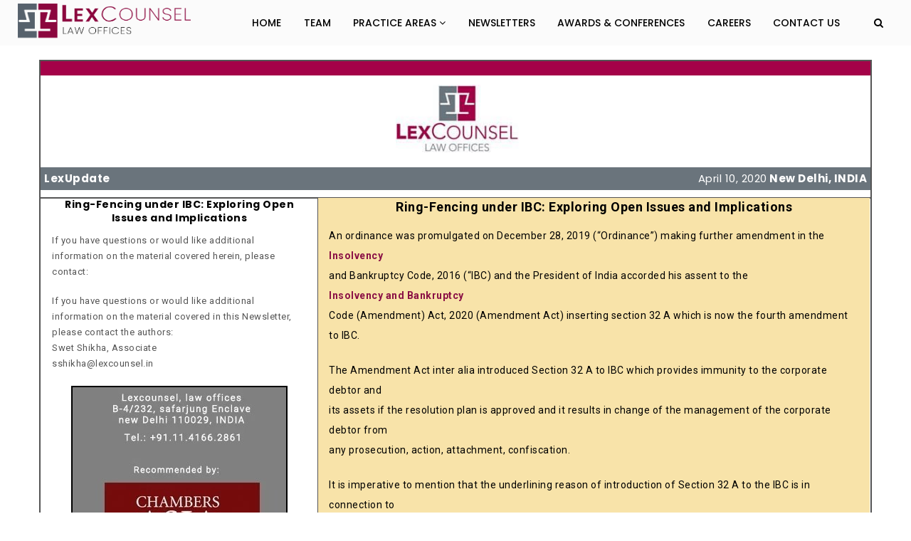

--- FILE ---
content_type: text/html; charset=UTF-8
request_url: https://lexcounsel.in/newsletters/ring-fencing-under-ibc-and-open-issues/
body_size: 26724
content:
<!DOCTYPE html>
<html lang="en-US">
<head><meta charset="UTF-8"><script>if(navigator.userAgent.match(/MSIE|Internet Explorer/i)||navigator.userAgent.match(/Trident\/7\..*?rv:11/i)){var href=document.location.href;if(!href.match(/[?&]nowprocket/)){if(href.indexOf("?")==-1){if(href.indexOf("#")==-1){document.location.href=href+"?nowprocket=1"}else{document.location.href=href.replace("#","?nowprocket=1#")}}else{if(href.indexOf("#")==-1){document.location.href=href+"&nowprocket=1"}else{document.location.href=href.replace("#","&nowprocket=1#")}}}}</script><script>class RocketLazyLoadScripts{constructor(e){this.triggerEvents=e,this.eventOptions={passive:!0},this.userEventListener=this.triggerListener.bind(this),this.delayedScripts={normal:[],async:[],defer:[]},this.allJQueries=[]}_addUserInteractionListener(e){this.triggerEvents.forEach((t=>window.addEventListener(t,e.userEventListener,e.eventOptions)))}_removeUserInteractionListener(e){this.triggerEvents.forEach((t=>window.removeEventListener(t,e.userEventListener,e.eventOptions)))}triggerListener(){this._removeUserInteractionListener(this),"loading"===document.readyState?document.addEventListener("DOMContentLoaded",this._loadEverythingNow.bind(this)):this._loadEverythingNow()}async _loadEverythingNow(){this._delayEventListeners(),this._delayJQueryReady(this),this._handleDocumentWrite(),this._registerAllDelayedScripts(),this._preloadAllScripts(),await this._loadScriptsFromList(this.delayedScripts.normal),await this._loadScriptsFromList(this.delayedScripts.defer),await this._loadScriptsFromList(this.delayedScripts.async),await this._triggerDOMContentLoaded(),await this._triggerWindowLoad(),window.dispatchEvent(new Event("rocket-allScriptsLoaded"))}_registerAllDelayedScripts(){document.querySelectorAll("script[type=rocketlazyloadscript]").forEach((e=>{e.hasAttribute("src")?e.hasAttribute("async")&&!1!==e.async?this.delayedScripts.async.push(e):e.hasAttribute("defer")&&!1!==e.defer||"module"===e.getAttribute("data-rocket-type")?this.delayedScripts.defer.push(e):this.delayedScripts.normal.push(e):this.delayedScripts.normal.push(e)}))}async _transformScript(e){return await this._requestAnimFrame(),new Promise((t=>{const n=document.createElement("script");let r;[...e.attributes].forEach((e=>{let t=e.nodeName;"type"!==t&&("data-rocket-type"===t&&(t="type",r=e.nodeValue),n.setAttribute(t,e.nodeValue))})),e.hasAttribute("src")?(n.addEventListener("load",t),n.addEventListener("error",t)):(n.text=e.text,t()),e.parentNode.replaceChild(n,e)}))}async _loadScriptsFromList(e){const t=e.shift();return t?(await this._transformScript(t),this._loadScriptsFromList(e)):Promise.resolve()}_preloadAllScripts(){var e=document.createDocumentFragment();[...this.delayedScripts.normal,...this.delayedScripts.defer,...this.delayedScripts.async].forEach((t=>{const n=t.getAttribute("src");if(n){const t=document.createElement("link");t.href=n,t.rel="preload",t.as="script",e.appendChild(t)}})),document.head.appendChild(e)}_delayEventListeners(){let e={};function t(t,n){!function(t){function n(n){return e[t].eventsToRewrite.indexOf(n)>=0?"rocket-"+n:n}e[t]||(e[t]={originalFunctions:{add:t.addEventListener,remove:t.removeEventListener},eventsToRewrite:[]},t.addEventListener=function(){arguments[0]=n(arguments[0]),e[t].originalFunctions.add.apply(t,arguments)},t.removeEventListener=function(){arguments[0]=n(arguments[0]),e[t].originalFunctions.remove.apply(t,arguments)})}(t),e[t].eventsToRewrite.push(n)}function n(e,t){let n=e[t];Object.defineProperty(e,t,{get:()=>n||function(){},set(r){e["rocket"+t]=n=r}})}t(document,"DOMContentLoaded"),t(window,"DOMContentLoaded"),t(window,"load"),t(window,"pageshow"),t(document,"readystatechange"),n(document,"onreadystatechange"),n(window,"onload"),n(window,"onpageshow")}_delayJQueryReady(e){let t=window.jQuery;Object.defineProperty(window,"jQuery",{get:()=>t,set(n){if(n&&n.fn&&!e.allJQueries.includes(n)){n.fn.ready=n.fn.init.prototype.ready=function(t){e.domReadyFired?t.bind(document)(n):document.addEventListener("rocket-DOMContentLoaded",(()=>t.bind(document)(n)))};const t=n.fn.on;n.fn.on=n.fn.init.prototype.on=function(){if(this[0]===window){function e(e){return e.split(" ").map((e=>"load"===e||0===e.indexOf("load.")?"rocket-jquery-load":e)).join(" ")}"string"==typeof arguments[0]||arguments[0]instanceof String?arguments[0]=e(arguments[0]):"object"==typeof arguments[0]&&Object.keys(arguments[0]).forEach((t=>{delete Object.assign(arguments[0],{[e(t)]:arguments[0][t]})[t]}))}return t.apply(this,arguments),this},e.allJQueries.push(n)}t=n}})}async _triggerDOMContentLoaded(){this.domReadyFired=!0,await this._requestAnimFrame(),document.dispatchEvent(new Event("rocket-DOMContentLoaded")),await this._requestAnimFrame(),window.dispatchEvent(new Event("rocket-DOMContentLoaded")),await this._requestAnimFrame(),document.dispatchEvent(new Event("rocket-readystatechange")),await this._requestAnimFrame(),document.rocketonreadystatechange&&document.rocketonreadystatechange()}async _triggerWindowLoad(){await this._requestAnimFrame(),window.dispatchEvent(new Event("rocket-load")),await this._requestAnimFrame(),window.rocketonload&&window.rocketonload(),await this._requestAnimFrame(),this.allJQueries.forEach((e=>e(window).trigger("rocket-jquery-load"))),window.dispatchEvent(new Event("rocket-pageshow")),await this._requestAnimFrame(),window.rocketonpageshow&&window.rocketonpageshow()}_handleDocumentWrite(){const e=new Map;document.write=document.writeln=function(t){const n=document.currentScript,r=document.createRange(),i=n.parentElement;let o=e.get(n);void 0===o&&(o=n.nextSibling,e.set(n,o));const a=document.createDocumentFragment();r.setStart(a,0),a.appendChild(r.createContextualFragment(t)),i.insertBefore(a,o)}}async _requestAnimFrame(){return new Promise((e=>requestAnimationFrame(e)))}static run(){const e=new RocketLazyLoadScripts(["keydown","mousemove","touchmove","touchstart","touchend","wheel"]);e._addUserInteractionListener(e)}}RocketLazyLoadScripts.run();</script>

<meta property="og:image" content="https://lexcounsel.in/wp-content/uploads/2025/03/Final-lex-20-years.png" />

<script type="rocketlazyloadscript" data-minify="1" src="https://lexcounsel.in/wp-content/cache/min/1/jquery-3.2.1.slim.min.js?ver=1747977143" crossorigin="anonymous" defer></script>
<script type="rocketlazyloadscript" data-minify="1" src="https://lexcounsel.in/wp-content/cache/min/1/ajax/libs/popper.js/1.12.9/umd/popper.min.js?ver=1747977143" crossorigin="anonymous" defer></script>
<script type="rocketlazyloadscript" data-minify="1" src="https://lexcounsel.in/wp-content/cache/min/1/bootstrap/4.0.0/js/bootstrap.min.js?ver=1747977143" crossorigin="anonymous" defer></script>

<meta name="viewport" content="width=device-width, initial-scale=1">
	<script type="rocketlazyloadscript">
	function windowclose(){
		window.close();
	}
</script>



<!-- Global site tag (gtag.js) - Google Analytics -->
<script type="rocketlazyloadscript" async src="https://www.googletagmanager.com/gtag/js?id=G-B6JT8W1RYH"></script>
<script type="rocketlazyloadscript">
  window.dataLayer = window.dataLayer || [];
  function gtag(){dataLayer.push(arguments);}
  gtag('js', new Date());
  gtag('config', 'G-B6JT8W1RYH');
</script>



<link rel="profile" href="https://gmpg.org/xfn/11">
<meta name='robots' content='index, follow, max-image-preview:large, max-snippet:-1, max-video-preview:-1' />

	<!-- This site is optimized with the Yoast SEO plugin v24.2 - https://yoast.com/wordpress/plugins/seo/ -->
	<title>Ring-Fencing under IBC: Exploring Open Issues and Implications - Lex Counsel</title><link rel="stylesheet" href="https://lexcounsel.in/wp-content/cache/min/1/3635189d222f7f193f28d32771440e83.css" media="all" data-minify="1" />
	<link rel="canonical" href="https://lexcounsel.in/newsletters/ring-fencing-under-ibc-and-open-issues/" />
	<meta property="og:locale" content="en_US" />
	<meta property="og:type" content="article" />
	<meta property="og:title" content="Ring-Fencing under IBC: Exploring Open Issues and Implications - Lex Counsel" />
	<meta property="og:description" content="If you have questions or would like additional information on the material covered in this Newsletter, please contact the authors: Swet Shikha, Associate sshikha@lexcounsel.in" />
	<meta property="og:url" content="https://lexcounsel.in/newsletters/ring-fencing-under-ibc-and-open-issues/" />
	<meta property="og:site_name" content="Lex Counsel" />
	<meta property="article:publisher" content="https://www.facebook.com/lexcounsel.in/" />
	<meta property="article:modified_time" content="2023-07-04T13:31:09+00:00" />
	<meta name="twitter:card" content="summary_large_image" />
	<meta name="twitter:site" content="@lexcounsel" />
	<meta name="twitter:label1" content="Est. reading time" />
	<meta name="twitter:data1" content="4 minutes" />
	<!-- / Yoast SEO plugin. -->


<link rel='dns-prefetch' href='//fonts.googleapis.com' />
<link rel="alternate" type="application/rss+xml" title="Lex Counsel &raquo; Feed" href="https://lexcounsel.in/feed/" />
<link rel="alternate" type="application/rss+xml" title="Lex Counsel &raquo; Comments Feed" href="https://lexcounsel.in/comments/feed/" />
<link rel="alternate" title="oEmbed (JSON)" type="application/json+oembed" href="https://lexcounsel.in/wp-json/oembed/1.0/embed?url=https%3A%2F%2Flexcounsel.in%2Fnewsletters%2Fring-fencing-under-ibc-and-open-issues%2F" />
<link rel="alternate" title="oEmbed (XML)" type="text/xml+oembed" href="https://lexcounsel.in/wp-json/oembed/1.0/embed?url=https%3A%2F%2Flexcounsel.in%2Fnewsletters%2Fring-fencing-under-ibc-and-open-issues%2F&#038;format=xml" />
<style id='wp-img-auto-sizes-contain-inline-css' type='text/css'>
img:is([sizes=auto i],[sizes^="auto," i]){contain-intrinsic-size:3000px 1500px}
/*# sourceURL=wp-img-auto-sizes-contain-inline-css */
</style>



<style id='wp-emoji-styles-inline-css' type='text/css'>

	img.wp-smiley, img.emoji {
		display: inline !important;
		border: none !important;
		box-shadow: none !important;
		height: 1em !important;
		width: 1em !important;
		margin: 0 0.07em !important;
		vertical-align: -0.1em !important;
		background: none !important;
		padding: 0 !important;
	}
/*# sourceURL=wp-emoji-styles-inline-css */
</style>

<style id='global-styles-inline-css' type='text/css'>
:root{--wp--preset--aspect-ratio--square: 1;--wp--preset--aspect-ratio--4-3: 4/3;--wp--preset--aspect-ratio--3-4: 3/4;--wp--preset--aspect-ratio--3-2: 3/2;--wp--preset--aspect-ratio--2-3: 2/3;--wp--preset--aspect-ratio--16-9: 16/9;--wp--preset--aspect-ratio--9-16: 9/16;--wp--preset--color--black: #000000;--wp--preset--color--cyan-bluish-gray: #abb8c3;--wp--preset--color--white: #ffffff;--wp--preset--color--pale-pink: #f78da7;--wp--preset--color--vivid-red: #cf2e2e;--wp--preset--color--luminous-vivid-orange: #ff6900;--wp--preset--color--luminous-vivid-amber: #fcb900;--wp--preset--color--light-green-cyan: #7bdcb5;--wp--preset--color--vivid-green-cyan: #00d084;--wp--preset--color--pale-cyan-blue: #8ed1fc;--wp--preset--color--vivid-cyan-blue: #0693e3;--wp--preset--color--vivid-purple: #9b51e0;--wp--preset--gradient--vivid-cyan-blue-to-vivid-purple: linear-gradient(135deg,rgb(6,147,227) 0%,rgb(155,81,224) 100%);--wp--preset--gradient--light-green-cyan-to-vivid-green-cyan: linear-gradient(135deg,rgb(122,220,180) 0%,rgb(0,208,130) 100%);--wp--preset--gradient--luminous-vivid-amber-to-luminous-vivid-orange: linear-gradient(135deg,rgb(252,185,0) 0%,rgb(255,105,0) 100%);--wp--preset--gradient--luminous-vivid-orange-to-vivid-red: linear-gradient(135deg,rgb(255,105,0) 0%,rgb(207,46,46) 100%);--wp--preset--gradient--very-light-gray-to-cyan-bluish-gray: linear-gradient(135deg,rgb(238,238,238) 0%,rgb(169,184,195) 100%);--wp--preset--gradient--cool-to-warm-spectrum: linear-gradient(135deg,rgb(74,234,220) 0%,rgb(151,120,209) 20%,rgb(207,42,186) 40%,rgb(238,44,130) 60%,rgb(251,105,98) 80%,rgb(254,248,76) 100%);--wp--preset--gradient--blush-light-purple: linear-gradient(135deg,rgb(255,206,236) 0%,rgb(152,150,240) 100%);--wp--preset--gradient--blush-bordeaux: linear-gradient(135deg,rgb(254,205,165) 0%,rgb(254,45,45) 50%,rgb(107,0,62) 100%);--wp--preset--gradient--luminous-dusk: linear-gradient(135deg,rgb(255,203,112) 0%,rgb(199,81,192) 50%,rgb(65,88,208) 100%);--wp--preset--gradient--pale-ocean: linear-gradient(135deg,rgb(255,245,203) 0%,rgb(182,227,212) 50%,rgb(51,167,181) 100%);--wp--preset--gradient--electric-grass: linear-gradient(135deg,rgb(202,248,128) 0%,rgb(113,206,126) 100%);--wp--preset--gradient--midnight: linear-gradient(135deg,rgb(2,3,129) 0%,rgb(40,116,252) 100%);--wp--preset--font-size--small: 13px;--wp--preset--font-size--medium: 20px;--wp--preset--font-size--large: 36px;--wp--preset--font-size--x-large: 42px;--wp--preset--spacing--20: 0.44rem;--wp--preset--spacing--30: 0.67rem;--wp--preset--spacing--40: 1rem;--wp--preset--spacing--50: 1.5rem;--wp--preset--spacing--60: 2.25rem;--wp--preset--spacing--70: 3.38rem;--wp--preset--spacing--80: 5.06rem;--wp--preset--shadow--natural: 6px 6px 9px rgba(0, 0, 0, 0.2);--wp--preset--shadow--deep: 12px 12px 50px rgba(0, 0, 0, 0.4);--wp--preset--shadow--sharp: 6px 6px 0px rgba(0, 0, 0, 0.2);--wp--preset--shadow--outlined: 6px 6px 0px -3px rgb(255, 255, 255), 6px 6px rgb(0, 0, 0);--wp--preset--shadow--crisp: 6px 6px 0px rgb(0, 0, 0);}:where(.is-layout-flex){gap: 0.5em;}:where(.is-layout-grid){gap: 0.5em;}body .is-layout-flex{display: flex;}.is-layout-flex{flex-wrap: wrap;align-items: center;}.is-layout-flex > :is(*, div){margin: 0;}body .is-layout-grid{display: grid;}.is-layout-grid > :is(*, div){margin: 0;}:where(.wp-block-columns.is-layout-flex){gap: 2em;}:where(.wp-block-columns.is-layout-grid){gap: 2em;}:where(.wp-block-post-template.is-layout-flex){gap: 1.25em;}:where(.wp-block-post-template.is-layout-grid){gap: 1.25em;}.has-black-color{color: var(--wp--preset--color--black) !important;}.has-cyan-bluish-gray-color{color: var(--wp--preset--color--cyan-bluish-gray) !important;}.has-white-color{color: var(--wp--preset--color--white) !important;}.has-pale-pink-color{color: var(--wp--preset--color--pale-pink) !important;}.has-vivid-red-color{color: var(--wp--preset--color--vivid-red) !important;}.has-luminous-vivid-orange-color{color: var(--wp--preset--color--luminous-vivid-orange) !important;}.has-luminous-vivid-amber-color{color: var(--wp--preset--color--luminous-vivid-amber) !important;}.has-light-green-cyan-color{color: var(--wp--preset--color--light-green-cyan) !important;}.has-vivid-green-cyan-color{color: var(--wp--preset--color--vivid-green-cyan) !important;}.has-pale-cyan-blue-color{color: var(--wp--preset--color--pale-cyan-blue) !important;}.has-vivid-cyan-blue-color{color: var(--wp--preset--color--vivid-cyan-blue) !important;}.has-vivid-purple-color{color: var(--wp--preset--color--vivid-purple) !important;}.has-black-background-color{background-color: var(--wp--preset--color--black) !important;}.has-cyan-bluish-gray-background-color{background-color: var(--wp--preset--color--cyan-bluish-gray) !important;}.has-white-background-color{background-color: var(--wp--preset--color--white) !important;}.has-pale-pink-background-color{background-color: var(--wp--preset--color--pale-pink) !important;}.has-vivid-red-background-color{background-color: var(--wp--preset--color--vivid-red) !important;}.has-luminous-vivid-orange-background-color{background-color: var(--wp--preset--color--luminous-vivid-orange) !important;}.has-luminous-vivid-amber-background-color{background-color: var(--wp--preset--color--luminous-vivid-amber) !important;}.has-light-green-cyan-background-color{background-color: var(--wp--preset--color--light-green-cyan) !important;}.has-vivid-green-cyan-background-color{background-color: var(--wp--preset--color--vivid-green-cyan) !important;}.has-pale-cyan-blue-background-color{background-color: var(--wp--preset--color--pale-cyan-blue) !important;}.has-vivid-cyan-blue-background-color{background-color: var(--wp--preset--color--vivid-cyan-blue) !important;}.has-vivid-purple-background-color{background-color: var(--wp--preset--color--vivid-purple) !important;}.has-black-border-color{border-color: var(--wp--preset--color--black) !important;}.has-cyan-bluish-gray-border-color{border-color: var(--wp--preset--color--cyan-bluish-gray) !important;}.has-white-border-color{border-color: var(--wp--preset--color--white) !important;}.has-pale-pink-border-color{border-color: var(--wp--preset--color--pale-pink) !important;}.has-vivid-red-border-color{border-color: var(--wp--preset--color--vivid-red) !important;}.has-luminous-vivid-orange-border-color{border-color: var(--wp--preset--color--luminous-vivid-orange) !important;}.has-luminous-vivid-amber-border-color{border-color: var(--wp--preset--color--luminous-vivid-amber) !important;}.has-light-green-cyan-border-color{border-color: var(--wp--preset--color--light-green-cyan) !important;}.has-vivid-green-cyan-border-color{border-color: var(--wp--preset--color--vivid-green-cyan) !important;}.has-pale-cyan-blue-border-color{border-color: var(--wp--preset--color--pale-cyan-blue) !important;}.has-vivid-cyan-blue-border-color{border-color: var(--wp--preset--color--vivid-cyan-blue) !important;}.has-vivid-purple-border-color{border-color: var(--wp--preset--color--vivid-purple) !important;}.has-vivid-cyan-blue-to-vivid-purple-gradient-background{background: var(--wp--preset--gradient--vivid-cyan-blue-to-vivid-purple) !important;}.has-light-green-cyan-to-vivid-green-cyan-gradient-background{background: var(--wp--preset--gradient--light-green-cyan-to-vivid-green-cyan) !important;}.has-luminous-vivid-amber-to-luminous-vivid-orange-gradient-background{background: var(--wp--preset--gradient--luminous-vivid-amber-to-luminous-vivid-orange) !important;}.has-luminous-vivid-orange-to-vivid-red-gradient-background{background: var(--wp--preset--gradient--luminous-vivid-orange-to-vivid-red) !important;}.has-very-light-gray-to-cyan-bluish-gray-gradient-background{background: var(--wp--preset--gradient--very-light-gray-to-cyan-bluish-gray) !important;}.has-cool-to-warm-spectrum-gradient-background{background: var(--wp--preset--gradient--cool-to-warm-spectrum) !important;}.has-blush-light-purple-gradient-background{background: var(--wp--preset--gradient--blush-light-purple) !important;}.has-blush-bordeaux-gradient-background{background: var(--wp--preset--gradient--blush-bordeaux) !important;}.has-luminous-dusk-gradient-background{background: var(--wp--preset--gradient--luminous-dusk) !important;}.has-pale-ocean-gradient-background{background: var(--wp--preset--gradient--pale-ocean) !important;}.has-electric-grass-gradient-background{background: var(--wp--preset--gradient--electric-grass) !important;}.has-midnight-gradient-background{background: var(--wp--preset--gradient--midnight) !important;}.has-small-font-size{font-size: var(--wp--preset--font-size--small) !important;}.has-medium-font-size{font-size: var(--wp--preset--font-size--medium) !important;}.has-large-font-size{font-size: var(--wp--preset--font-size--large) !important;}.has-x-large-font-size{font-size: var(--wp--preset--font-size--x-large) !important;}
/*# sourceURL=global-styles-inline-css */
</style>

<style id='classic-theme-styles-inline-css' type='text/css'>
/*! This file is auto-generated */
.wp-block-button__link{color:#fff;background-color:#32373c;border-radius:9999px;box-shadow:none;text-decoration:none;padding:calc(.667em + 2px) calc(1.333em + 2px);font-size:1.125em}.wp-block-file__button{background:#32373c;color:#fff;text-decoration:none}
/*# sourceURL=/wp-includes/css/classic-themes.min.css */
</style>






















<link rel='preload' as='font' type='font/woff2' crossorigin='anonymous' id='preload-webfont-fa-regular-css' href='https://lexcounsel.in/wp-content/themes/krystal/webfonts/fa-regular-400.woff2'  />
<link rel='preload' as='font' type='font/woff2' crossorigin='anonymous' id='preload-webfont-fa-brands-css' href='https://lexcounsel.in/wp-content/themes/krystal/webfonts/fa-brands-400.woff2'  />
<link rel='preload' as='font' type='font/woff2' crossorigin='anonymous' id='preload-webfont-fa-solid-css' href='https://lexcounsel.in/wp-content/themes/krystal/webfonts/fa-solid-900.woff2'  />
<link rel='preload' as='style' crossorigin='anonymous' id='preload-poppins-google-font-css' href='https://fonts.googleapis.com/css?family=Poppins:300,400,700,900&#038;display=swap'  />









<link rel='stylesheet' id='poppins-css' href='//fonts.googleapis.com/css?family=Poppins%3A100%2C100italic%2C200%2C200italic%2C300%2C300italic%2Cregular%2Citalic%2C500%2C500italic%2C600%2C600italic%2C700%2C700italic%2C800%2C800italic%2C900%2C900italic&#038;ver=1.4.2' type='text/css' media='all' />

<link rel='stylesheet' id='google-fonts-1-css' href='https://fonts.googleapis.com/css?family=Roboto%3A100%2C100italic%2C200%2C200italic%2C300%2C300italic%2C400%2C400italic%2C500%2C500italic%2C600%2C600italic%2C700%2C700italic%2C800%2C800italic%2C900%2C900italic%7CRoboto+Slab%3A100%2C100italic%2C200%2C200italic%2C300%2C300italic%2C400%2C400italic%2C500%2C500italic%2C600%2C600italic%2C700%2C700italic%2C800%2C800italic%2C900%2C900italic&#038;display=auto&#038;ver=6.9' type='text/css' media='all' />


<link rel="preconnect" href="https://fonts.gstatic.com/" crossorigin><!--n2css--><!--n2js--><script type="rocketlazyloadscript" data-rocket-type="text/javascript" src="https://lexcounsel.in/wp-includes/js/jquery/jquery.min.js?ver=3.7.1" id="jquery-core-js" defer></script>
<script type="rocketlazyloadscript" data-rocket-type="text/javascript" src="https://lexcounsel.in/wp-includes/js/jquery/jquery-migrate.min.js?ver=3.4.1" id="jquery-migrate-js" defer></script>
<script type="rocketlazyloadscript" data-rocket-type="text/javascript" id="jquery-js-after">window.addEventListener('DOMContentLoaded', function() {
/* <![CDATA[ */
!function($){"use strict";$(document).ready(function(){$(this).scrollTop()>100&&$(".hfe-scroll-to-top-wrap").removeClass("hfe-scroll-to-top-hide"),$(window).scroll(function(){$(this).scrollTop()<100?$(".hfe-scroll-to-top-wrap").fadeOut(300):$(".hfe-scroll-to-top-wrap").fadeIn(300)}),$(".hfe-scroll-to-top-wrap").on("click",function(){$("html, body").animate({scrollTop:0},300);return!1})})}(jQuery);
//# sourceURL=jquery-js-after
/* ]]> */
});</script>
<script type="text/javascript" id="ays-pb-js-extra">
/* <![CDATA[ */
var pbLocalizeObj = {"ajax":"https://lexcounsel.in/wp-admin/admin-ajax.php","seconds":"seconds","thisWillClose":"This will close in","icons":{"close_icon":"\u003Csvg class=\"ays_pb_material_close_icon\" xmlns=\"https://www.w3.org/2000/svg\" height=\"36px\" viewBox=\"0 0 24 24\" width=\"36px\" fill=\"#000000\" alt=\"Pop-up Close\"\u003E\u003Cpath d=\"M0 0h24v24H0z\" fill=\"none\"/\u003E\u003Cpath d=\"M19 6.41L17.59 5 12 10.59 6.41 5 5 6.41 10.59 12 5 17.59 6.41 19 12 13.41 17.59 19 19 17.59 13.41 12z\"/\u003E\u003C/svg\u003E","close_circle_icon":"\u003Csvg class=\"ays_pb_material_close_circle_icon\" xmlns=\"https://www.w3.org/2000/svg\" height=\"24\" viewBox=\"0 0 24 24\" width=\"36\" alt=\"Pop-up Close\"\u003E\u003Cpath d=\"M0 0h24v24H0z\" fill=\"none\"/\u003E\u003Cpath d=\"M12 2C6.47 2 2 6.47 2 12s4.47 10 10 10 10-4.47 10-10S17.53 2 12 2zm5 13.59L15.59 17 12 13.41 8.41 17 7 15.59 10.59 12 7 8.41 8.41 7 12 10.59 15.59 7 17 8.41 13.41 12 17 15.59z\"/\u003E\u003C/svg\u003E","volume_up_icon":"\u003Csvg class=\"ays_pb_fa_volume\" xmlns=\"https://www.w3.org/2000/svg\" height=\"24\" viewBox=\"0 0 24 24\" width=\"36\"\u003E\u003Cpath d=\"M0 0h24v24H0z\" fill=\"none\"/\u003E\u003Cpath d=\"M3 9v6h4l5 5V4L7 9H3zm13.5 3c0-1.77-1.02-3.29-2.5-4.03v8.05c1.48-.73 2.5-2.25 2.5-4.02zM14 3.23v2.06c2.89.86 5 3.54 5 6.71s-2.11 5.85-5 6.71v2.06c4.01-.91 7-4.49 7-8.77s-2.99-7.86-7-8.77z\"/\u003E\u003C/svg\u003E","volume_mute_icon":"\u003Csvg xmlns=\"https://www.w3.org/2000/svg\" height=\"24\" viewBox=\"0 0 24 24\" width=\"24\"\u003E\u003Cpath d=\"M0 0h24v24H0z\" fill=\"none\"/\u003E\u003Cpath d=\"M7 9v6h4l5 5V4l-5 5H7z\"/\u003E\u003C/svg\u003E"}};
//# sourceURL=ays-pb-js-extra
/* ]]> */
</script>
<script type="rocketlazyloadscript" data-minify="1" data-rocket-type="text/javascript" src="https://lexcounsel.in/wp-content/cache/min/1/wp-content/plugins/ays-popup-box/public/js/ays-pb-public.js?ver=1747977143" id="ays-pb-js" defer></script>
<script type="rocketlazyloadscript" data-minify="1" data-rocket-type="text/javascript" src="https://lexcounsel.in/wp-content/cache/min/1/wp-content/plugins/wp-megamenu/addons/wpmm-featuresbox/wpmm-featuresbox.js?ver=1747977143" id="featuresbox-style-js" defer></script>
<script type="text/javascript" id="postgrid-style-js-extra">
/* <![CDATA[ */
var postgrid_ajax_load = {"ajax_url":"https://lexcounsel.in/wp-admin/admin-ajax.php","redirecturl":"https://lexcounsel.in/"};
//# sourceURL=postgrid-style-js-extra
/* ]]> */
</script>
<script type="rocketlazyloadscript" data-minify="1" data-rocket-type="text/javascript" src="https://lexcounsel.in/wp-content/cache/min/1/wp-content/plugins/wp-megamenu/addons/wpmm-gridpost/wpmm-gridpost.js?ver=1747977143" id="postgrid-style-js" defer></script>
<script type="text/javascript" id="ecs_ajax_load-js-extra">
/* <![CDATA[ */
var ecs_ajax_params = {"ajaxurl":"https://lexcounsel.in/wp-admin/admin-ajax.php","posts":"{\"page\":0,\"newsletters\":\"ring-fencing-under-ibc-and-open-issues\",\"post_type\":\"newsletters\",\"name\":\"ring-fencing-under-ibc-and-open-issues\",\"error\":\"\",\"m\":\"\",\"p\":0,\"post_parent\":\"\",\"subpost\":\"\",\"subpost_id\":\"\",\"attachment\":\"\",\"attachment_id\":0,\"pagename\":\"\",\"page_id\":0,\"second\":\"\",\"minute\":\"\",\"hour\":\"\",\"day\":0,\"monthnum\":0,\"year\":0,\"w\":0,\"category_name\":\"\",\"tag\":\"\",\"cat\":\"\",\"tag_id\":\"\",\"author\":\"\",\"author_name\":\"\",\"feed\":\"\",\"tb\":\"\",\"paged\":0,\"meta_key\":\"\",\"meta_value\":\"\",\"preview\":\"\",\"s\":\"\",\"sentence\":\"\",\"title\":\"\",\"fields\":\"all\",\"menu_order\":\"\",\"embed\":\"\",\"category__in\":[],\"category__not_in\":[],\"category__and\":[],\"post__in\":[],\"post__not_in\":[],\"post_name__in\":[],\"tag__in\":[],\"tag__not_in\":[],\"tag__and\":[],\"tag_slug__in\":[],\"tag_slug__and\":[],\"post_parent__in\":[],\"post_parent__not_in\":[],\"author__in\":[],\"author__not_in\":[],\"search_columns\":[],\"ignore_sticky_posts\":false,\"suppress_filters\":false,\"cache_results\":true,\"update_post_term_cache\":true,\"update_menu_item_cache\":false,\"lazy_load_term_meta\":true,\"update_post_meta_cache\":true,\"posts_per_page\":5,\"nopaging\":false,\"comments_per_page\":\"50\",\"no_found_rows\":false,\"order\":\"DESC\"}"};
//# sourceURL=ecs_ajax_load-js-extra
/* ]]> */
</script>
<script type="rocketlazyloadscript" data-minify="1" data-rocket-type="text/javascript" src="https://lexcounsel.in/wp-content/cache/min/1/wp-content/plugins/ele-custom-skin/assets/js/ecs_ajax_pagination.js?ver=1750654352" id="ecs_ajax_load-js" defer></script>
<script type="rocketlazyloadscript" data-minify="1" data-rocket-type="text/javascript" src="https://lexcounsel.in/wp-content/cache/min/1/wp-content/plugins/ele-custom-skin/assets/js/ecs.js?ver=1750654352" id="ecs-script-js" defer></script>
<link rel="https://api.w.org/" href="https://lexcounsel.in/wp-json/" /><link rel="EditURI" type="application/rsd+xml" title="RSD" href="https://lexcounsel.in/xmlrpc.php?rsd" />
<meta name="generator" content="WordPress 6.9" />
<link rel='shortlink' href='https://lexcounsel.in/?p=2063' />
<!-- Google Tag Manager -->
<script type="rocketlazyloadscript">(function(w,d,s,l,i){w[l]=w[l]||[];w[l].push({'gtm.start':
new Date().getTime(),event:'gtm.js'});var f=d.getElementsByTagName(s)[0],
j=d.createElement(s),dl=l!='dataLayer'?'&l='+l:'';j.async=true;j.src=
'https://www.googletagmanager.com/gtm.js?id='+i+dl;f.parentNode.insertBefore(j,f);
})(window,document,'script','dataLayer','GTM-593CTPN');</script>
<!-- End Google Tag Manager --><style>.wp-megamenu-wrap &gt; ul.wp-megamenu &gt; li.wpmm_mega_menu &gt; .wpmm-strees-row-container 
                        &gt; ul.wp-megamenu-sub-menu { width: 100% !important;}.wp-megamenu &gt; li.wp-megamenu-item-814.wpmm-item-fixed-width  &gt; ul.wp-megamenu-sub-menu { width: 100% !important;}.wpmm-nav-wrap ul.wp-megamenu&gt;li ul.wp-megamenu-sub-menu #wp-megamenu-item-814&gt;a { }.wpmm-nav-wrap .wp-megamenu&gt;li&gt;ul.wp-megamenu-sub-menu li#wp-megamenu-item-814&gt;a { }li#wp-megamenu-item-814&gt; ul ul ul&gt; li { width: 100%; display: inline-block;} li#wp-megamenu-item-814 a { }#wp-megamenu-item-814&gt; .wp-megamenu-sub-menu { }.wp-megamenu-wrap &gt; ul.wp-megamenu &gt; li.wpmm_mega_menu &gt; .wpmm-strees-row-container 
                        &gt; ul.wp-megamenu-sub-menu { width: 100% !important;}.wp-megamenu &gt; li.wp-megamenu-item-59.wpmm-item-fixed-width  &gt; ul.wp-megamenu-sub-menu { width: 100% !important;}.wpmm-nav-wrap ul.wp-megamenu&gt;li ul.wp-megamenu-sub-menu #wp-megamenu-item-59&gt;a { }.wpmm-nav-wrap .wp-megamenu&gt;li&gt;ul.wp-megamenu-sub-menu li#wp-megamenu-item-59&gt;a { }li#wp-megamenu-item-59&gt; ul ul ul&gt; li { width: 100%; display: inline-block;} li#wp-megamenu-item-59 a { }#wp-megamenu-item-59&gt; .wp-megamenu-sub-menu { }.wp-megamenu-wrap &gt; ul.wp-megamenu &gt; li.wpmm_mega_menu &gt; .wpmm-strees-row-container 
                        &gt; ul.wp-megamenu-sub-menu { width: 100% !important;}.wp-megamenu &gt; li.wp-megamenu-item-813.wpmm-item-fixed-width  &gt; ul.wp-megamenu-sub-menu { width: 100% !important;}.wpmm-nav-wrap ul.wp-megamenu&gt;li ul.wp-megamenu-sub-menu #wp-megamenu-item-813&gt;a { }.wpmm-nav-wrap .wp-megamenu&gt;li&gt;ul.wp-megamenu-sub-menu li#wp-megamenu-item-813&gt;a { }li#wp-megamenu-item-813&gt; ul ul ul&gt; li { width: 100%; display: inline-block;} li#wp-megamenu-item-813 a { }#wp-megamenu-item-813&gt; .wp-megamenu-sub-menu { }.wp-megamenu-wrap &gt; ul.wp-megamenu &gt; li.wpmm_mega_menu &gt; .wpmm-strees-row-container 
                        &gt; ul.wp-megamenu-sub-menu { width: 100% !important;}.wp-megamenu &gt; li.wp-megamenu-item-812.wpmm-item-fixed-width  &gt; ul.wp-megamenu-sub-menu { width: 100% !important;}.wpmm-nav-wrap ul.wp-megamenu&gt;li ul.wp-megamenu-sub-menu #wp-megamenu-item-812&gt;a { }.wpmm-nav-wrap .wp-megamenu&gt;li&gt;ul.wp-megamenu-sub-menu li#wp-megamenu-item-812&gt;a { }li#wp-megamenu-item-812&gt; ul ul ul&gt; li { width: 100%; display: inline-block;} li#wp-megamenu-item-812 a { }#wp-megamenu-item-812&gt; .wp-megamenu-sub-menu { }.wp-megamenu-wrap &gt; ul.wp-megamenu &gt; li.wpmm_mega_menu &gt; .wpmm-strees-row-container 
                        &gt; ul.wp-megamenu-sub-menu { width: 100% !important;}.wp-megamenu &gt; li.wp-megamenu-item-1464.wpmm-item-fixed-width  &gt; ul.wp-megamenu-sub-menu { width: 100% !important;}.wp-megamenu-wrap .wpmm-nav-wrap &gt; ul.wp-megamenu li.wpmm_dropdown_menu ul.wp-megamenu-sub-menu li.menu-item-has-children.wp-megamenu-item-1464.wpmm-submenu-right &gt; ul.wp-megamenu-sub-menu {left: 100%;}.wpmm-nav-wrap ul.wp-megamenu&gt;li ul.wp-megamenu-sub-menu #wp-megamenu-item-1464&gt;a { text-align: center !important;}.wpmm-nav-wrap .wp-megamenu&gt;li&gt;ul.wp-megamenu-sub-menu li#wp-megamenu-item-1464&gt;a { }li#wp-megamenu-item-1464&gt; ul ul ul&gt; li { margin-left: px !important;width: 100%; display: inline-block;} li#wp-megamenu-item-1464 a { padding-left: px !important;}#wp-megamenu-item-1464&gt; .wp-megamenu-sub-menu { padding-left: px !important;}.wp-megamenu-wrap &gt; ul.wp-megamenu &gt; li.wpmm_mega_menu &gt; .wpmm-strees-row-container 
                        &gt; ul.wp-megamenu-sub-menu { width: 100% !important;}.wp-megamenu &gt; li.wp-megamenu-item-1470.wpmm-item-fixed-width  &gt; ul.wp-megamenu-sub-menu { width: 100% !important;}.wp-megamenu-wrap .wpmm-nav-wrap &gt; ul.wp-megamenu li.wpmm_dropdown_menu ul.wp-megamenu-sub-menu li.menu-item-has-children.wp-megamenu-item-1470.wpmm-submenu-right &gt; ul.wp-megamenu-sub-menu {left: 100%;}.wpmm-nav-wrap ul.wp-megamenu&gt;li ul.wp-megamenu-sub-menu #wp-megamenu-item-1470&gt;a { font-weight: 300 !important;text-align: left !important;}.wpmm-nav-wrap .wp-megamenu&gt;li&gt;ul.wp-megamenu-sub-menu li#wp-megamenu-item-1470&gt;a { }li#wp-megamenu-item-1470&gt; ul ul ul&gt; li { margin-left: px !important;width: 100%; display: inline-block;} li#wp-megamenu-item-1470 a { padding-left: px !important;}#wp-megamenu-item-1470&gt; .wp-megamenu-sub-menu { padding-left: px !important;}.wp-megamenu-wrap &gt; ul.wp-megamenu &gt; li.wpmm_mega_menu &gt; .wpmm-strees-row-container 
                        &gt; ul.wp-megamenu-sub-menu { width: 100% !important;}.wp-megamenu &gt; li.wp-megamenu-item-1471.wpmm-item-fixed-width  &gt; ul.wp-megamenu-sub-menu { width: 100% !important;}.wp-megamenu-wrap .wpmm-nav-wrap &gt; ul.wp-megamenu li.wpmm_dropdown_menu ul.wp-megamenu-sub-menu li.menu-item-has-children.wp-megamenu-item-1471.wpmm-submenu-right &gt; ul.wp-megamenu-sub-menu {left: 100%;}.wpmm-nav-wrap ul.wp-megamenu&gt;li ul.wp-megamenu-sub-menu #wp-megamenu-item-1471&gt;a { font-weight: 300 !important;text-align: left !important;}.wpmm-nav-wrap .wp-megamenu&gt;li&gt;ul.wp-megamenu-sub-menu li#wp-megamenu-item-1471&gt;a { }li#wp-megamenu-item-1471&gt; ul ul ul&gt; li { margin-left: px !important;width: 100%; display: inline-block;} li#wp-megamenu-item-1471 a { padding-left: px !important;}#wp-megamenu-item-1471&gt; .wp-megamenu-sub-menu { padding-left: px !important;}.wp-megamenu-wrap &gt; ul.wp-megamenu &gt; li.wpmm_mega_menu &gt; .wpmm-strees-row-container 
                        &gt; ul.wp-megamenu-sub-menu { width: 100% !important;}.wp-megamenu &gt; li.wp-megamenu-item-1473.wpmm-item-fixed-width  &gt; ul.wp-megamenu-sub-menu { width: 100% !important;}.wp-megamenu-wrap .wpmm-nav-wrap &gt; ul.wp-megamenu li.wpmm_dropdown_menu ul.wp-megamenu-sub-menu li.menu-item-has-children.wp-megamenu-item-1473.wpmm-submenu-right &gt; ul.wp-megamenu-sub-menu {left: 100%;}.wpmm-nav-wrap ul.wp-megamenu&gt;li ul.wp-megamenu-sub-menu #wp-megamenu-item-1473&gt;a { font-weight: 300 !important;text-align: left !important;}.wpmm-nav-wrap .wp-megamenu&gt;li&gt;ul.wp-megamenu-sub-menu li#wp-megamenu-item-1473&gt;a { }li#wp-megamenu-item-1473&gt; ul ul ul&gt; li { margin-left: px !important;width: 100%; display: inline-block;} li#wp-megamenu-item-1473 a { padding-left: px !important;}#wp-megamenu-item-1473&gt; .wp-megamenu-sub-menu { padding-left: px !important;}.wp-megamenu-wrap &gt; ul.wp-megamenu &gt; li.wpmm_mega_menu &gt; .wpmm-strees-row-container 
                        &gt; ul.wp-megamenu-sub-menu { width: 100% !important;}.wp-megamenu &gt; li.wp-megamenu-item-1475.wpmm-item-fixed-width  &gt; ul.wp-megamenu-sub-menu { width: 100% !important;}.wp-megamenu-wrap .wpmm-nav-wrap &gt; ul.wp-megamenu li.wpmm_dropdown_menu ul.wp-megamenu-sub-menu li.menu-item-has-children.wp-megamenu-item-1475.wpmm-submenu-right &gt; ul.wp-megamenu-sub-menu {left: 100%;}.wpmm-nav-wrap ul.wp-megamenu&gt;li ul.wp-megamenu-sub-menu #wp-megamenu-item-1475&gt;a { font-weight: 300 !important;text-align: left !important;}.wpmm-nav-wrap .wp-megamenu&gt;li&gt;ul.wp-megamenu-sub-menu li#wp-megamenu-item-1475&gt;a { }li#wp-megamenu-item-1475&gt; ul ul ul&gt; li { margin-left: px !important;width: 100%; display: inline-block;} li#wp-megamenu-item-1475 a { padding-left: px !important;}#wp-megamenu-item-1475&gt; .wp-megamenu-sub-menu { padding-left: px !important;}.wp-megamenu-wrap &gt; ul.wp-megamenu &gt; li.wpmm_mega_menu &gt; .wpmm-strees-row-container 
                        &gt; ul.wp-megamenu-sub-menu { width: 100% !important;}.wp-megamenu &gt; li.wp-megamenu-item-1476.wpmm-item-fixed-width  &gt; ul.wp-megamenu-sub-menu { width: 100% !important;}.wp-megamenu-wrap .wpmm-nav-wrap &gt; ul.wp-megamenu li.wpmm_dropdown_menu ul.wp-megamenu-sub-menu li.menu-item-has-children.wp-megamenu-item-1476.wpmm-submenu-right &gt; ul.wp-megamenu-sub-menu {left: 100%;}.wpmm-nav-wrap ul.wp-megamenu&gt;li ul.wp-megamenu-sub-menu #wp-megamenu-item-1476&gt;a { font-weight: 300 !important;text-align: left !important;}.wpmm-nav-wrap .wp-megamenu&gt;li&gt;ul.wp-megamenu-sub-menu li#wp-megamenu-item-1476&gt;a { }li#wp-megamenu-item-1476&gt; ul ul ul&gt; li { margin-left: px !important;width: 100%; display: inline-block;} li#wp-megamenu-item-1476 a { padding-left: px !important;}#wp-megamenu-item-1476&gt; .wp-megamenu-sub-menu { padding-left: px !important;}.wp-megamenu-wrap &gt; ul.wp-megamenu &gt; li.wpmm_mega_menu &gt; .wpmm-strees-row-container 
                        &gt; ul.wp-megamenu-sub-menu { width: 100% !important;}.wp-megamenu &gt; li.wp-megamenu-item-1477.wpmm-item-fixed-width  &gt; ul.wp-megamenu-sub-menu { width: 100% !important;}.wp-megamenu-wrap .wpmm-nav-wrap &gt; ul.wp-megamenu li.wpmm_dropdown_menu ul.wp-megamenu-sub-menu li.menu-item-has-children.wp-megamenu-item-1477.wpmm-submenu-right &gt; ul.wp-megamenu-sub-menu {left: 100%;}.wpmm-nav-wrap ul.wp-megamenu&gt;li ul.wp-megamenu-sub-menu #wp-megamenu-item-1477&gt;a { font-weight: 300 !important;text-align: left !important;}.wpmm-nav-wrap .wp-megamenu&gt;li&gt;ul.wp-megamenu-sub-menu li#wp-megamenu-item-1477&gt;a { }li#wp-megamenu-item-1477&gt; ul ul ul&gt; li { margin-left: px !important;width: 100%; display: inline-block;} li#wp-megamenu-item-1477 a { padding-left: px !important;}#wp-megamenu-item-1477&gt; .wp-megamenu-sub-menu { padding-left: px !important;}.wp-megamenu-wrap &gt; ul.wp-megamenu &gt; li.wpmm_mega_menu &gt; .wpmm-strees-row-container 
                        &gt; ul.wp-megamenu-sub-menu { width: 100% !important;}.wp-megamenu &gt; li.wp-megamenu-item-1478.wpmm-item-fixed-width  &gt; ul.wp-megamenu-sub-menu { width: 100% !important;}.wp-megamenu-wrap .wpmm-nav-wrap &gt; ul.wp-megamenu li.wpmm_dropdown_menu ul.wp-megamenu-sub-menu li.menu-item-has-children.wp-megamenu-item-1478.wpmm-submenu-right &gt; ul.wp-megamenu-sub-menu {left: 100%;}.wpmm-nav-wrap ul.wp-megamenu&gt;li ul.wp-megamenu-sub-menu #wp-megamenu-item-1478&gt;a { font-weight: 300 !important;text-align: left !important;}.wpmm-nav-wrap .wp-megamenu&gt;li&gt;ul.wp-megamenu-sub-menu li#wp-megamenu-item-1478&gt;a { }li#wp-megamenu-item-1478&gt; ul ul ul&gt; li { margin-left: px !important;width: 100%; display: inline-block;} li#wp-megamenu-item-1478 a { padding-left: px !important;}#wp-megamenu-item-1478&gt; .wp-megamenu-sub-menu { padding-left: px !important;}.wp-megamenu-wrap &gt; ul.wp-megamenu &gt; li.wpmm_mega_menu &gt; .wpmm-strees-row-container 
                        &gt; ul.wp-megamenu-sub-menu { width: 100% !important;}.wp-megamenu &gt; li.wp-megamenu-item-1472.wpmm-item-fixed-width  &gt; ul.wp-megamenu-sub-menu { width: 100% !important;}.wp-megamenu-wrap .wpmm-nav-wrap &gt; ul.wp-megamenu li.wpmm_dropdown_menu ul.wp-megamenu-sub-menu li.menu-item-has-children.wp-megamenu-item-1472.wpmm-submenu-right &gt; ul.wp-megamenu-sub-menu {left: 100%;}.wpmm-nav-wrap ul.wp-megamenu&gt;li ul.wp-megamenu-sub-menu #wp-megamenu-item-1472&gt;a { font-weight: 300 !important;text-align: left !important;}.wpmm-nav-wrap .wp-megamenu&gt;li&gt;ul.wp-megamenu-sub-menu li#wp-megamenu-item-1472&gt;a { }li#wp-megamenu-item-1472&gt; ul ul ul&gt; li { margin-left: px !important;width: 100%; display: inline-block;} li#wp-megamenu-item-1472 a { padding-left: px !important;}#wp-megamenu-item-1472&gt; .wp-megamenu-sub-menu { padding-left: px !important;}.wp-megamenu-wrap &gt; ul.wp-megamenu &gt; li.wpmm_mega_menu &gt; .wpmm-strees-row-container 
                        &gt; ul.wp-megamenu-sub-menu { width: 100% !important;}.wp-megamenu &gt; li.wp-megamenu-item-1729.wpmm-item-fixed-width  &gt; ul.wp-megamenu-sub-menu { width: 100% !important;}.wpmm-nav-wrap ul.wp-megamenu&gt;li ul.wp-megamenu-sub-menu #wp-megamenu-item-1729&gt;a { }.wpmm-nav-wrap .wp-megamenu&gt;li&gt;ul.wp-megamenu-sub-menu li#wp-megamenu-item-1729&gt;a { }li#wp-megamenu-item-1729&gt; ul ul ul&gt; li { width: 100%; display: inline-block;} li#wp-megamenu-item-1729 a { }#wp-megamenu-item-1729&gt; .wp-megamenu-sub-menu { }.wp-megamenu-wrap &gt; ul.wp-megamenu &gt; li.wpmm_mega_menu &gt; .wpmm-strees-row-container 
                        &gt; ul.wp-megamenu-sub-menu { width: 100% !important;}.wp-megamenu &gt; li.wp-megamenu-item-1730.wpmm-item-fixed-width  &gt; ul.wp-megamenu-sub-menu { width: 100% !important;}.wpmm-nav-wrap ul.wp-megamenu&gt;li ul.wp-megamenu-sub-menu #wp-megamenu-item-1730&gt;a { }.wpmm-nav-wrap .wp-megamenu&gt;li&gt;ul.wp-megamenu-sub-menu li#wp-megamenu-item-1730&gt;a { }li#wp-megamenu-item-1730&gt; ul ul ul&gt; li { width: 100%; display: inline-block;} li#wp-megamenu-item-1730 a { }#wp-megamenu-item-1730&gt; .wp-megamenu-sub-menu { }.wp-megamenu-wrap &gt; ul.wp-megamenu &gt; li.wpmm_mega_menu &gt; .wpmm-strees-row-container 
                        &gt; ul.wp-megamenu-sub-menu { width: 100% !important;}.wp-megamenu &gt; li.wp-megamenu-item-1731.wpmm-item-fixed-width  &gt; ul.wp-megamenu-sub-menu { width: 100% !important;}.wpmm-nav-wrap ul.wp-megamenu&gt;li ul.wp-megamenu-sub-menu #wp-megamenu-item-1731&gt;a { }.wpmm-nav-wrap .wp-megamenu&gt;li&gt;ul.wp-megamenu-sub-menu li#wp-megamenu-item-1731&gt;a { }li#wp-megamenu-item-1731&gt; ul ul ul&gt; li { width: 100%; display: inline-block;} li#wp-megamenu-item-1731 a { }#wp-megamenu-item-1731&gt; .wp-megamenu-sub-menu { }.wp-megamenu-wrap &gt; ul.wp-megamenu &gt; li.wpmm_mega_menu &gt; .wpmm-strees-row-container 
                        &gt; ul.wp-megamenu-sub-menu { width: 100% !important;}.wp-megamenu &gt; li.wp-megamenu-item-1732.wpmm-item-fixed-width  &gt; ul.wp-megamenu-sub-menu { width: 100% !important;}.wpmm-nav-wrap ul.wp-megamenu&gt;li ul.wp-megamenu-sub-menu #wp-megamenu-item-1732&gt;a { }.wpmm-nav-wrap .wp-megamenu&gt;li&gt;ul.wp-megamenu-sub-menu li#wp-megamenu-item-1732&gt;a { }li#wp-megamenu-item-1732&gt; ul ul ul&gt; li { width: 100%; display: inline-block;} li#wp-megamenu-item-1732 a { }#wp-megamenu-item-1732&gt; .wp-megamenu-sub-menu { }.wp-megamenu-wrap &gt; ul.wp-megamenu &gt; li.wpmm_mega_menu &gt; .wpmm-strees-row-container 
                        &gt; ul.wp-megamenu-sub-menu { width: 100% !important;}.wp-megamenu &gt; li.wp-megamenu-item-1733.wpmm-item-fixed-width  &gt; ul.wp-megamenu-sub-menu { width: 100% !important;}.wpmm-nav-wrap ul.wp-megamenu&gt;li ul.wp-megamenu-sub-menu #wp-megamenu-item-1733&gt;a { }.wpmm-nav-wrap .wp-megamenu&gt;li&gt;ul.wp-megamenu-sub-menu li#wp-megamenu-item-1733&gt;a { }li#wp-megamenu-item-1733&gt; ul ul ul&gt; li { width: 100%; display: inline-block;} li#wp-megamenu-item-1733 a { }#wp-megamenu-item-1733&gt; .wp-megamenu-sub-menu { }.wp-megamenu-wrap &gt; ul.wp-megamenu &gt; li.wpmm_mega_menu &gt; .wpmm-strees-row-container 
                        &gt; ul.wp-megamenu-sub-menu { width: 100% !important;}.wp-megamenu &gt; li.wp-megamenu-item-1735.wpmm-item-fixed-width  &gt; ul.wp-megamenu-sub-menu { width: 100% !important;}.wpmm-nav-wrap ul.wp-megamenu&gt;li ul.wp-megamenu-sub-menu #wp-megamenu-item-1735&gt;a { }.wpmm-nav-wrap .wp-megamenu&gt;li&gt;ul.wp-megamenu-sub-menu li#wp-megamenu-item-1735&gt;a { }li#wp-megamenu-item-1735&gt; ul ul ul&gt; li { width: 100%; display: inline-block;} li#wp-megamenu-item-1735 a { }#wp-megamenu-item-1735&gt; .wp-megamenu-sub-menu { }.wp-megamenu-wrap &gt; ul.wp-megamenu &gt; li.wpmm_mega_menu &gt; .wpmm-strees-row-container 
                        &gt; ul.wp-megamenu-sub-menu { width: 100% !important;}.wp-megamenu &gt; li.wp-megamenu-item-1736.wpmm-item-fixed-width  &gt; ul.wp-megamenu-sub-menu { width: 100% !important;}.wpmm-nav-wrap ul.wp-megamenu&gt;li ul.wp-megamenu-sub-menu #wp-megamenu-item-1736&gt;a { }.wpmm-nav-wrap .wp-megamenu&gt;li&gt;ul.wp-megamenu-sub-menu li#wp-megamenu-item-1736&gt;a { }li#wp-megamenu-item-1736&gt; ul ul ul&gt; li { width: 100%; display: inline-block;} li#wp-megamenu-item-1736 a { }#wp-megamenu-item-1736&gt; .wp-megamenu-sub-menu { }.wp-megamenu-wrap &gt; ul.wp-megamenu &gt; li.wpmm_mega_menu &gt; .wpmm-strees-row-container 
                        &gt; ul.wp-megamenu-sub-menu { width: 100% !important;}.wp-megamenu &gt; li.wp-megamenu-item-1734.wpmm-item-fixed-width  &gt; ul.wp-megamenu-sub-menu { width: 100% !important;}.wpmm-nav-wrap ul.wp-megamenu&gt;li ul.wp-megamenu-sub-menu #wp-megamenu-item-1734&gt;a { }.wpmm-nav-wrap .wp-megamenu&gt;li&gt;ul.wp-megamenu-sub-menu li#wp-megamenu-item-1734&gt;a { }li#wp-megamenu-item-1734&gt; ul ul ul&gt; li { width: 100%; display: inline-block;} li#wp-megamenu-item-1734 a { }#wp-megamenu-item-1734&gt; .wp-megamenu-sub-menu { }.wp-megamenu-wrap &gt; ul.wp-megamenu &gt; li.wpmm_mega_menu &gt; .wpmm-strees-row-container 
                        &gt; ul.wp-megamenu-sub-menu { width: 100% !important;}.wp-megamenu &gt; li.wp-megamenu-item-1738.wpmm-item-fixed-width  &gt; ul.wp-megamenu-sub-menu { width: 100% !important;}.wpmm-nav-wrap ul.wp-megamenu&gt;li ul.wp-megamenu-sub-menu #wp-megamenu-item-1738&gt;a { }.wpmm-nav-wrap .wp-megamenu&gt;li&gt;ul.wp-megamenu-sub-menu li#wp-megamenu-item-1738&gt;a { }li#wp-megamenu-item-1738&gt; ul ul ul&gt; li { width: 100%; display: inline-block;} li#wp-megamenu-item-1738 a { }#wp-megamenu-item-1738&gt; .wp-megamenu-sub-menu { }.wp-megamenu-wrap &gt; ul.wp-megamenu &gt; li.wpmm_mega_menu &gt; .wpmm-strees-row-container 
                        &gt; ul.wp-megamenu-sub-menu { width: 100% !important;}.wp-megamenu &gt; li.wp-megamenu-item-1737.wpmm-item-fixed-width  &gt; ul.wp-megamenu-sub-menu { width: 100% !important;}.wpmm-nav-wrap ul.wp-megamenu&gt;li ul.wp-megamenu-sub-menu #wp-megamenu-item-1737&gt;a { }.wpmm-nav-wrap .wp-megamenu&gt;li&gt;ul.wp-megamenu-sub-menu li#wp-megamenu-item-1737&gt;a { }li#wp-megamenu-item-1737&gt; ul ul ul&gt; li { width: 100%; display: inline-block;} li#wp-megamenu-item-1737 a { }#wp-megamenu-item-1737&gt; .wp-megamenu-sub-menu { }.wp-megamenu-wrap &gt; ul.wp-megamenu &gt; li.wpmm_mega_menu &gt; .wpmm-strees-row-container 
                        &gt; ul.wp-megamenu-sub-menu { width: 100% !important;}.wp-megamenu &gt; li.wp-megamenu-item-1751.wpmm-item-fixed-width  &gt; ul.wp-megamenu-sub-menu { width: 100% !important;}.wpmm-nav-wrap ul.wp-megamenu&gt;li ul.wp-megamenu-sub-menu #wp-megamenu-item-1751&gt;a { }.wpmm-nav-wrap .wp-megamenu&gt;li&gt;ul.wp-megamenu-sub-menu li#wp-megamenu-item-1751&gt;a { }li#wp-megamenu-item-1751&gt; ul ul ul&gt; li { width: 100%; display: inline-block;} li#wp-megamenu-item-1751 a { }#wp-megamenu-item-1751&gt; .wp-megamenu-sub-menu { }.wp-megamenu-wrap &gt; ul.wp-megamenu &gt; li.wpmm_mega_menu &gt; .wpmm-strees-row-container 
                        &gt; ul.wp-megamenu-sub-menu { width: 100% !important;}.wp-megamenu &gt; li.wp-megamenu-item-1753.wpmm-item-fixed-width  &gt; ul.wp-megamenu-sub-menu { width: 100% !important;}.wpmm-nav-wrap ul.wp-megamenu&gt;li ul.wp-megamenu-sub-menu #wp-megamenu-item-1753&gt;a { }.wpmm-nav-wrap .wp-megamenu&gt;li&gt;ul.wp-megamenu-sub-menu li#wp-megamenu-item-1753&gt;a { }li#wp-megamenu-item-1753&gt; ul ul ul&gt; li { width: 100%; display: inline-block;} li#wp-megamenu-item-1753 a { }#wp-megamenu-item-1753&gt; .wp-megamenu-sub-menu { }.wp-megamenu-wrap &gt; ul.wp-megamenu &gt; li.wpmm_mega_menu &gt; .wpmm-strees-row-container 
                        &gt; ul.wp-megamenu-sub-menu { width: 100% !important;}.wp-megamenu &gt; li.wp-megamenu-item-1752.wpmm-item-fixed-width  &gt; ul.wp-megamenu-sub-menu { width: 100% !important;}.wpmm-nav-wrap ul.wp-megamenu&gt;li ul.wp-megamenu-sub-menu #wp-megamenu-item-1752&gt;a { }.wpmm-nav-wrap .wp-megamenu&gt;li&gt;ul.wp-megamenu-sub-menu li#wp-megamenu-item-1752&gt;a { }li#wp-megamenu-item-1752&gt; ul ul ul&gt; li { width: 100%; display: inline-block;} li#wp-megamenu-item-1752 a { }#wp-megamenu-item-1752&gt; .wp-megamenu-sub-menu { }.wp-megamenu-wrap &gt; ul.wp-megamenu &gt; li.wpmm_mega_menu &gt; .wpmm-strees-row-container 
                        &gt; ul.wp-megamenu-sub-menu { width: 100% !important;}.wp-megamenu &gt; li.wp-megamenu-item-1754.wpmm-item-fixed-width  &gt; ul.wp-megamenu-sub-menu { width: 100% !important;}.wpmm-nav-wrap ul.wp-megamenu&gt;li ul.wp-megamenu-sub-menu #wp-megamenu-item-1754&gt;a { }.wpmm-nav-wrap .wp-megamenu&gt;li&gt;ul.wp-megamenu-sub-menu li#wp-megamenu-item-1754&gt;a { }li#wp-megamenu-item-1754&gt; ul ul ul&gt; li { width: 100%; display: inline-block;} li#wp-megamenu-item-1754 a { }#wp-megamenu-item-1754&gt; .wp-megamenu-sub-menu { }.wp-megamenu-wrap &gt; ul.wp-megamenu &gt; li.wpmm_mega_menu &gt; .wpmm-strees-row-container 
                        &gt; ul.wp-megamenu-sub-menu { width: 100% !important;}.wp-megamenu &gt; li.wp-megamenu-item-1755.wpmm-item-fixed-width  &gt; ul.wp-megamenu-sub-menu { width: 100% !important;}.wpmm-nav-wrap ul.wp-megamenu&gt;li ul.wp-megamenu-sub-menu #wp-megamenu-item-1755&gt;a { }.wpmm-nav-wrap .wp-megamenu&gt;li&gt;ul.wp-megamenu-sub-menu li#wp-megamenu-item-1755&gt;a { }li#wp-megamenu-item-1755&gt; ul ul ul&gt; li { width: 100%; display: inline-block;} li#wp-megamenu-item-1755 a { }#wp-megamenu-item-1755&gt; .wp-megamenu-sub-menu { }.wp-megamenu-wrap &gt; ul.wp-megamenu &gt; li.wpmm_mega_menu &gt; .wpmm-strees-row-container 
                        &gt; ul.wp-megamenu-sub-menu { width: 100% !important;}.wp-megamenu &gt; li.wp-megamenu-item-1756.wpmm-item-fixed-width  &gt; ul.wp-megamenu-sub-menu { width: 100% !important;}.wpmm-nav-wrap ul.wp-megamenu&gt;li ul.wp-megamenu-sub-menu #wp-megamenu-item-1756&gt;a { }.wpmm-nav-wrap .wp-megamenu&gt;li&gt;ul.wp-megamenu-sub-menu li#wp-megamenu-item-1756&gt;a { }li#wp-megamenu-item-1756&gt; ul ul ul&gt; li { width: 100%; display: inline-block;} li#wp-megamenu-item-1756 a { }#wp-megamenu-item-1756&gt; .wp-megamenu-sub-menu { }.wp-megamenu-wrap &gt; ul.wp-megamenu &gt; li.wpmm_mega_menu &gt; .wpmm-strees-row-container 
                        &gt; ul.wp-megamenu-sub-menu { width: 100% !important;}.wp-megamenu &gt; li.wp-megamenu-item-4911.wpmm-item-fixed-width  &gt; ul.wp-megamenu-sub-menu { width: 100% !important;}.wpmm-nav-wrap ul.wp-megamenu&gt;li ul.wp-megamenu-sub-menu #wp-megamenu-item-4911&gt;a { }.wpmm-nav-wrap .wp-megamenu&gt;li&gt;ul.wp-megamenu-sub-menu li#wp-megamenu-item-4911&gt;a { }li#wp-megamenu-item-4911&gt; ul ul ul&gt; li { width: 100%; display: inline-block;} li#wp-megamenu-item-4911 a { }#wp-megamenu-item-4911&gt; .wp-megamenu-sub-menu { }.wp-megamenu-wrap &gt; ul.wp-megamenu &gt; li.wpmm_mega_menu &gt; .wpmm-strees-row-container 
                        &gt; ul.wp-megamenu-sub-menu { width: 100% !important;}.wp-megamenu &gt; li.wp-megamenu-item-7974.wpmm-item-fixed-width  &gt; ul.wp-megamenu-sub-menu { width: 100% !important;}.wpmm-nav-wrap ul.wp-megamenu&gt;li ul.wp-megamenu-sub-menu #wp-megamenu-item-7974&gt;a { }.wpmm-nav-wrap .wp-megamenu&gt;li&gt;ul.wp-megamenu-sub-menu li#wp-megamenu-item-7974&gt;a { }li#wp-megamenu-item-7974&gt; ul ul ul&gt; li { width: 100%; display: inline-block;} li#wp-megamenu-item-7974 a { }#wp-megamenu-item-7974&gt; .wp-megamenu-sub-menu { }</style><style></style>		<script type="rocketlazyloadscript">
			document.documentElement.className = document.documentElement.className.replace('no-js', 'js');
		</script>
				<style>
			.no-js img.lazyload {
				display: none;
			}

			figure.wp-block-image img.lazyloading {
				min-width: 150px;
			}

						.lazyload, .lazyloading {
				opacity: 0;
			}

			.lazyloaded {
				opacity: 1;
				transition: opacity 400ms;
				transition-delay: 0ms;
			}

					</style>
		  <style type="text/css" id="krystal-dynamic-style">
     a{color:#444444;vertical-align:top}a:hover{color:#54001e}h1,h2,h3,h4,h5,h6{color:#8a1045}h1:hover, h2:hover, h3:hover, h4:hover, h5:hover, h6:hover{color:#8a1045}button.trans:hover, button.trans:focus, button.trans:active{background:#8a1045 !important;color:#fff !important}#commentform input[type=submit]:hover, #commentform input[type=submit]:focus{background:#8a1045 !important;border:1px solid #8a1045 !important;color:#fff !important;transition:all 0.3s ease-in-out}a.trans:hover, a.trans:focus{background:#8a1045 !important;border:1px solid #8a1045 !important;color:#fff !important;transition:all 0.3s ease-in-out}.slide-bg-section .read-more a:hover, .slide-bg-section .read-more a:focus, .slider-buttons a:hover, .slider-buttons a:focus{background:#8a1045 !important;border:1px solid #8a1045 !important;color:#fff !important;transition:all 0.3s ease-in-out}.btn-default{background:#b49964 !important;border:1px solid #b49964 !important}.btn-default:hover, .btn-default:focus{background:#8a1045 !important}.slider-buttons a .btn-default{background:none !important}.dropdown-menu > li > a:hover, .dropdown-menu > li > a:focus{background:#ffffff !important;border-top-left-radius:4px;border-top-right-radius:4px}.dropdown-menu > .active > a, .dropdown-menu > .active > a:hover, .dropdown-menu > .active > a:focus{background:#ffffff !important}.pagination .nav-links .current{background:#444444 !important}.isotope #filter li.selected a, .isotope #filter li a:hover{color:#444444 !important}[class^='imghvr-fold']:after, [class^='imghvr-fold']:before, [class*=' imghvr-fold']:after, [class*=' imghvr-fold']:before{background-color:#444444 !important}[class^='imghvr-'] figcaption, [class*=' imghvr-'] figcaption{background-color:#444444 !important}footer#footer{background:#556070;color:#ffffff}footer h4{color:#ffffff}footer#footer a, footer#footer a:hover{color:#ffffff}.section-title.page-title{padding-top:150px;padding-bottom:125px}header.menu-wrapper nav ul li a, header.menu-wrapper.style-2 nav ul li a, .site-title a, .site-title a:hover, .site-title a:focus, .site-title a:visited, p.site-description, .navbar-toggle{color:#000000}header.menu-wrapper.fixed nav ul li a, header.menu-wrapper.style-2.fixed nav ul li a{color:#555}.main-menu li.menu-button > a{background-color:#b49964;color:#b49964 !important}.main-menu li.menu-button > a:active, .main-menu li.menu-button > a:hover{background-color:#b49964;color:#b49964 !important}header.menu-wrapper.fixed nav ul li.menu-button a, header.menu-wrapper.style-2.fixed nav ul li.menu-button a{color:#b49964 !important;background:#b49964}.slide-bg-section h1, .slide-bg-section, .slide-bg-section .read-more a{color:#ffffff !important}.slide-bg-section .read-more a, .scroll-down .mouse{border:1px solid #ffffff !important}.scroll-down .mouse > *{background:#ffffff !important}.section-title h1, .bread-crumb, .bread-crumb span{color:#ffffff}form.wpcf7-form input, form.wpcf7-form textarea, form.wpcf7-form radio, form.wpcf7-form checkbox, form.wpcf7-form select{background:transparent;border:none;border-bottom:1px solid #555555;color:#555555}form.wpcf7-form select{padding-left:20px;margin-top:20px}form.wpcf7-form input::placeholder, form.wpcf7-form textarea::placeholder{color:#555555}form.wpcf7-form input[type="submit"]{color:#555f70;background:none;border:1px solid #555f70 !important}form.wpcf7-form input[type="submit"]:hover, form.wpcf7-form input[type="submit"]:focus{background:#8a1045 !important;color:#fff;border:1px solid #8a1045 !important}form.wpcf7-form label{color:#555555}.loader-wrapper{top:0;bottom:0;left:0;right:0}#pre-loader{height:30px;width:30px;display:inline-block;background:transparent;border-radius:50%;border-width:4px;border-style:solid;border-color:#d0d0d0 #d0d0d0 #000 #d0d0d0;-webkit-animation:1s linear 0s normal none infinite running spinner_preloader;-moz-animation:1s linear 0s normal none infinite running spinner_preloader;animation:1s linear 0s normal none infinite running spinner_preloader}header.menu-wrapper.fixed{display:none !important}#parallax-bg, .home-color-section{display:none}.page .page-content-area{margin:0}.woocommerce .page-content-area, .woocommerce-page .page-content-area{margin:70px 0}.elementor-editor-active header.menu-wrapper{z-index:0}.elementor-editor-active header.menu-wrapper.fixed{display:none}.home .page-content-area{margin:0}.page-title .img-overlay{background:rgba(0,0,0,.5);color:#fff}form.wpcf7-form input, form.wpcf7-form textarea, form.wpcf7-form radio, form.wpcf7-form checkbox, form.wpcf7-form select{background:#f4f4f4;border:1px solid #fff !important;border-radius:4px}form.wpcf7 input[type="submit"]{color:#555555;background:none;border:1px solid #f4f4f4 !important;border-radius:45px}form.wpcf7-form{width:100%;margin:auto}.blog .skiptarget, .single .skiptarget{position:absolute;top:425px}.page .skiptarget{position:absolute;top:420px}.home .skiptarget{position:absolute;top:100px}footer#footer{padding-top:50px}h1.site-title{margin-top:0}header.fixed h1.site-title{margin-top:0}  </style>
<meta name="generator" content="Elementor 3.26.4; features: additional_custom_breakpoints; settings: css_print_method-external, google_font-enabled, font_display-auto">
			<style>
				.e-con.e-parent:nth-of-type(n+4):not(.e-lazyloaded):not(.e-no-lazyload),
				.e-con.e-parent:nth-of-type(n+4):not(.e-lazyloaded):not(.e-no-lazyload) * {
					background-image: none !important;
				}
				@media screen and (max-height: 1024px) {
					.e-con.e-parent:nth-of-type(n+3):not(.e-lazyloaded):not(.e-no-lazyload),
					.e-con.e-parent:nth-of-type(n+3):not(.e-lazyloaded):not(.e-no-lazyload) * {
						background-image: none !important;
					}
				}
				@media screen and (max-height: 640px) {
					.e-con.e-parent:nth-of-type(n+2):not(.e-lazyloaded):not(.e-no-lazyload),
					.e-con.e-parent:nth-of-type(n+2):not(.e-lazyloaded):not(.e-no-lazyload) * {
						background-image: none !important;
					}
				}
			</style>
			<script type="rocketlazyloadscript" id='nitro-telemetry-meta' nitro-exclude>window.NPTelemetryMetadata={missReason: (!window.NITROPACK_STATE ? 'url not allowed' : 'hit'),pageType: 'newsletters',isEligibleForOptimization: false,}</script><script type="rocketlazyloadscript" id='nitro-generic' nitro-exclude>(()=>{window.NitroPack=window.NitroPack||{coreVersion:"na",isCounted:!1};let e=document.createElement("script");if(e.src="https://nitroscripts.com/cpZQlBbcwoanGcBanwQQJMaolwRDZwGf",e.async=!0,e.id="nitro-script",document.head.appendChild(e),!window.NitroPack.isCounted){window.NitroPack.isCounted=!0;let t=()=>{navigator.sendBeacon("https://to.getnitropack.com/p",JSON.stringify({siteId:"cpZQlBbcwoanGcBanwQQJMaolwRDZwGf",url:window.location.href,isOptimized:!!window.IS_NITROPACK,coreVersion:"na",missReason:window.NPTelemetryMetadata?.missReason||"",pageType:window.NPTelemetryMetadata?.pageType||"",isEligibleForOptimization:!!window.NPTelemetryMetadata?.isEligibleForOptimization}))};(()=>{let e=()=>new Promise(e=>{"complete"===document.readyState?e():window.addEventListener("load",e)}),i=()=>new Promise(e=>{document.prerendering?document.addEventListener("prerenderingchange",e,{once:!0}):e()}),a=async()=>{await i(),await e(),t()};a()})(),window.addEventListener("pageshow",e=>{if(e.persisted){let i=document.prerendering||self.performance?.getEntriesByType?.("navigation")[0]?.activationStart>0;"visible"!==document.visibilityState||i||t()}})}})();</script><link rel="icon" href="https://lexcounsel.in/wp-content/uploads/2021/03/cropped-logo-32x32.jpg" sizes="32x32" />
<link rel="icon" href="https://lexcounsel.in/wp-content/uploads/2021/03/cropped-logo-192x192.jpg" sizes="192x192" />
<link rel="apple-touch-icon" href="https://lexcounsel.in/wp-content/uploads/2021/03/cropped-logo-180x180.jpg" />
<meta name="msapplication-TileImage" content="https://lexcounsel.in/wp-content/uploads/2021/03/cropped-logo-270x270.jpg" />
       <style type="text/css" id="krystal-lawyer-theme-dynamic-style">
        	 #menu-social-menu.footer-menu li{display:inline-block}footer#footer a, footer#footer a:hover{text-decoration:none}       </style>
    		<style type="text/css" id="wp-custom-css">
			h1, h2, h3, h4, h5, h6{
	padding:0!important;
}
.page-title .img-overlay{
	background:unset;
}
.bread-crumb{
	display:none;
}
.section-title h1, .bread-crumb, .bread-crumb span{
	color: #8b073e!important;
}
.page-title{
	background:unset!important;
}
.fa.fa-facebook, .fa.fa-twitter{
	font-family: "Font Awesome 5 Brands"!important;
}
.eael-entry-title{
	padding:0;
}
.elementor-57 .elementor-element.elementor-element-df546b9 .eael-entry-title a{
	font-size: large;
	text-align: -webkit-match-parent;
}
.nav-links{
	text-align:center;
}
.modal{
	background: #000000a3;
	z-index: 9999;
}
.section-title.page-title{
	padding-top: 20px!important;
	padding-bottom: 0px!important;
}
.footer-widgets-wrapper .widget-column h4:hover{
	color:#fff!important;
}
footer#footer a:hover{
	color:#a5a5a5!important;
}
.date-block{
	text-align: center;
	background: #fff
}
.month-block{
	text-align: center;
	color: #fff;
}
.modal{
	z-index: 9999;
	margin-top: 30px;
}
.lexlogoaccept{
	width: fit-content;
	margin: 0 auto;
}
.modal-title{
	padding: 0;
}
.accept-heading{
	color: #891045;
	font-size: 14px;
	font-weight: 500;
}
.modal-footer{
	text-align:center;
}
.social-list{
	display: flex;
	margin: 0;
}
.social-list li a:hover{
	background-color: #8f0c46!important;
	border-radius: 10px;
}
.social-list li a:focus{
	background-color: #8f0c46!important;
	border-radius:10px;
}
.admin-name-style{
	color: #8a1045;
	font-size: 14px;
	font-weight: 700;
}
.newsletter-single-main{
	border: 2px solid;
	padding: 0;
	margin: 20px 0;
}
.head_line{
	width: 100%;
	padding: 10px;
	background: #a40248;
}
.logo-image{
	width: fit-content;
  margin: 0 auto;
}
.footer_line{
	display: flex;
	width: 100%;
	padding: 5px;
	background: #6a747c;
	color: #fff;
}
.company_name{
	text-align: left;
	width: 50%;
	font-size: 15px;
}
.date_right{
	text-align: right;
	width: 50%;
	font-size: 15px;
}
.content_newsletter{
	border: 1px solid;
	margin: 10px 0;
}
.content-area-news{
	border-left: 1px solid;
	background: #f8e3a9;
}
.main_content_title h5,h6{
	text-decoration: underline 2px;
}
.main_content p{
	color: #000;
	font-size: 14px;
	line-height: 2;
}
.footer_bottom p{
	padding: 10px;
	margin: 0;
	color: #e33939;
	line-height: 1.3;
	font-size: 12px;
	text-align: justify;
}
.company-branding{
	width: fit-content;
	margin: 0 auto;
}
.company-branding img{
	border:2px solid #000;
}
.table-striped{
	box-shadow: 0px 0px 1px 0px #000;
}
.table-striped thead{
	 background: #e3e3e3;
}
.table-striped thead tr th h6{
	 margin:0!important;
}
.table-striped tbody tr th{
	padding:15px 10px;
}
.table-striped tbody tr td{
	padding:15px 10px;
}
#sp-testimonial-free-wrapper-1259 .sp-testimonial-free-section .tfree-testimonial-title h3{
	color:#fff!important;
}
#sp-testimonial-free-wrapper-1259 .sp-testimonial-free-section .tfree-client-testimonial{
	color:#fff!important;
}
#sp-testimonial-free-wrapper-1259 .sp-testimonial-free-section .tfree-client-designation{
	color:#fff!important;
}
.wpcf7-submit{
	margin: 10px 0!important;
	width: 100%;
	background: #555f70!important;
	color: #fff!important;
	font-size: 18px;
}
.elementor-inline-item{
	margin-bottom:10px!important;
}
header.menu-wrapper nav ul li a{
	padding: 10px;
	font-size:16px;
	color:#555f70;
}
header.menu-wrapper nav ul li a:hover{
	color:#8a1045!important;
}
.custom-logo-link img{
	  max-height: 50px!important;
    margin: 10px!important;
}
.wpmm-nav-wrap{
	padding: 5px;
}
.wpmm_brand_logo_wrap img{
    margin: 0!important;
}
.wpmm_item_description{
	display:none!important;
}
.copyrights{
	margin: 10px 0!important;
	border-top: 1px solid;
}
.copyrights p{
	margin: 0 0 0.5em!important;
	padding-top: 10px!important;
}
a:focus{
	outline: unset!important;
}
@media only screen and (min-width: 760px) {
	
.eael-post-grid-column{
	height:inherit!important;
}
.eael-grid-post-holder{
	height:inherit!important;
}
	
.modal-content{
	padding:10px;
}
#menu-primary{
	text-align:right!important;
}
	.date-month{
		background: #53616f;
    padding: 0;
    margin: 40px 0;
    border: 1px solid #000;
	}
}
@media only screen and (max-width: 760px) {
	.date-month{
		background: #53616f;
    padding: 0;
    margin: 40px 0;
    border: 1px solid #000;
	}
	.copyright-text{
		justify-content: center;
	}
}
.footer-nav-bottom li a:hover{
	background: none;
	text-decoration: underline;
}
.copyright-text{
		display: flex;
    flex-wrap: nowrap;
    justify-content: flex-end;
    align-content: center;
    align-items: center;
    margin: 0;
    padding: 15px;
}
.footer-top-content p{
	margin-bottom:0.5rem!important;
}
.social-list .fa-facebook:before,.social-list .fa-twitter:before,.social-list .fa-linkedin:before,.social-list .fa-medium:before{font-size:30px;}

.readbtn .elementor-tab-title{
		width: fit-content;
    border-radius: 3px;
}
.readbtn .elementor-tab-content{
		text-align: justify;
    padding: 10px 0;
}

#wp-megamenu-primary>.wpmm-nav-wrap .wp-megamenu>li>ul.wp-megamenu-sub-menu li.wpmm-type-widget>a, #wp-megamenu-primary>.wpmm-nav-wrap .wp-megamenu>li .wpmm-strees-row-container>ul.wp-megamenu-sub-menu li.wpmm-type-widget>a, #wp-megamenu-primary>.wpmm-nav-wrap .wp-megamenu>li .wpmm-strees-row-and-content-container>ul.wp-megamenu-sub-menu li.wpmm-type-widget>a{font-weight:300!important;
}
#wp-megamenu-primary>.wpmm-nav-wrap .wpmm_brand_logo_wrap img{max-height:55px}
aside#secondary {
    display: none;
}

.eael-post-grid-style-two .eael-entry-meta .eael-meta-posted-on {
    color: white;
}



		</style>
			
	<!-- Global site tag (gtag.js) - Google Analytics -->
<script type="rocketlazyloadscript" async src="https://www.googletagmanager.com/gtag/js?id=G-H8D27Y5VHX"></script>
<script type="rocketlazyloadscript">
  window.dataLayer = window.dataLayer || [];
  function gtag(){dataLayer.push(arguments);}
  gtag('js', new Date());

  gtag('config', 'G-H8D27Y5VHX');
</script>
	<meta name="ahrefs-site-verification" content="160dd6aa86bda0f57d4e287580622571ba3bb8aea247d041255b900a2dc61596">
    
    
    
    <script type="application/ld+json">
{
  "@context": "https://schema.org",
  "@type": "Attorney",
  "name": "Lexcounsel",
  "image": "https://lexcounsel.in/wp-content/uploads/2021/06/unnamed.png",
  "@id": "",
  "url": "https://lexcounsel.in/",
  "telephone": "7735414855",
  "address": {
    "@type": "PostalAddress",
    "streetAddress": "B-4/232, B4 Block, Safdarjung Enclave, New Delhi, Delhi 110029, India",
    "addressLocality": "Delhi",
    "postalCode": "110029",
    "addressCountry": "IN"
  },
  "geo": {
    "@type": "GeoCoordinates",
    "latitude": 28.5638648,
    "longitude": 77.1970432
  },
  "openingHoursSpecification": {
    "@type": "OpeningHoursSpecification",
    "dayOfWeek": [
      "Monday",
      "Tuesday",
      "Wednesday",
      "Thursday",
      "Friday"
    ],
    "opens": "08:00",
    "closes": "19:00"
  },
  "sameAs": [
    "https://www.facebook.com/lexcounsel.in/",
    "https://twitter.com/lexcounsel",
    "https://www.linkedin.com/company/lexcounsel-law-offices"
  ] 
}
</script>

<style>
p,h1,h2,h3,h4,h5
{
font-family:roboto!important;
}
</style>










</head>

<body data-rsssl=1 class="wp-singular newsletters-template-default single single-newsletters postid-2063 wp-custom-logo wp-theme-krystal wp-child-theme-krystal-lawyer wp-megamenu ehf-footer ehf-template-krystal ehf-stylesheet-krystal-lawyer jkit-color-scheme elementor-default elementor-kit-594">
    <!-- Google Tag Manager (noscript) -->
<noscript><iframe src="https://www.googletagmanager.com/ns.html?id=GTM-593CTPN"
height="0" width="0" style="display:none;visibility:hidden"></iframe></noscript>
<!-- End Google Tag Manager (noscript) -->	    <!-- Header Styles -->
    <div id="wp-megamenu-primary" class="wp-megamenu-wrap wpmm-sticky   ">
		<div class="wpmm-fullwidth-wrap"></div>
		<div class="wpmm-nav-wrap wpmm-main-wrap-">
			<a href="javascript:;" class="wpmm_mobile_menu_btn show-close-icon"><i class="fa fa-bars"></i> Menu</a> <div class='wpmm_brand_logo_wrap'><a href='https://lexcounsel.in/'> <img data-src='https://lexcounsel.in/wp-content/uploads/2021/06/unnamed.png'  width='243px'   height='50px' src='[data-uri]' class='lazyload' style='--smush-placeholder-width: 243px; --smush-placeholder-aspect-ratio: 243/50;' /><noscript><img src='https://lexcounsel.in/wp-content/uploads/2021/06/unnamed.png'  width='243px'   height='50px' /></noscript> </a> </div> <ul id="menu-primary"  class="wp-megamenu"><li id="wp-megamenu-item-59" class="menu-item menu-item-type-post_type menu-item-object-page menu-item-home wp-megamenu-item-59  wpmm_dropdown_menu  wpmm-fadeindown wpmm-submenu-right"><a href="https://lexcounsel.in/">Home</a></li>
<li id="wp-megamenu-item-814" class="menu-item menu-item-type-post_type menu-item-object-page wp-megamenu-item-814  wpmm_dropdown_menu  wpmm-fadeindown wpmm-submenu-right"><a href="https://lexcounsel.in/our-partners/">Team</a></li>
<li id="wp-megamenu-item-1464" class="menu-item menu-item-type-post_type menu-item-object-page menu-item-has-children wp-megamenu-item-1464  wpmm_mega_menu  wpmm-fadeindown wpmm-strees-row-and-content wpmm-submenu-right"><a href="https://lexcounsel.in/practice-areas/">Practice Areas <b class="fa fa-angle-down"></b> </a>
<div id='wpmm-strees-row-1464' class='wpmm-strees-row-and-content-container'> <div class='wpmm-row-content-strees-extra'></div>  <ul class="wp-megamenu-sub-menu">
	<li id="wp-megamenu-item-4708316807195675573" class="wpmm-row wp-megamenu-item-4708316807195675573 wpmm-submenu-right">
	<ul class="wp-megamenu-sub-menu" >
		<li id="wp-megamenu-item-9.7583020129009E+18" class="wpmm-col wpmm-col-4 wp-megamenu-item-9.7583020129009E+18 wpmm-submenu-right">
		<ul class="wp-megamenu-sub-menu" >
			<li id="wp-megamenu-item-4446" class="menu-item wpmm-type-widget menu-widget-class wpmm-type-item wp-megamenu-item-4446 wpmm-submenu-right"><a href="https://lexcounsel.in/corporate-commercial/">Corporate &#038; Commercial</a></li>
			<li id="wp-megamenu-item-4449" class="menu-item wpmm-type-widget menu-widget-class wpmm-type-item wp-megamenu-item-4449 wpmm-submenu-right"><a href="https://lexcounsel.in/education/">Education</a></li>
			<li id="wp-megamenu-item-1477" class="menu-item wpmm-type-widget menu-widget-class wpmm-type-item wp-megamenu-item-1477 wpmm-submenu-right"><a href="https://lexcounsel.in/real-estate/">Real Estate</a></li>
			<li id="wp-megamenu-item-1471" class="menu-item wpmm-type-widget menu-widget-class wpmm-type-item wp-megamenu-item-1471 wpmm-submenu-right"><a href="https://lexcounsel.in/intellectual-property/">Intellectual Property</a></li>
			<li id="wp-megamenu-item-1470" class="menu-item wpmm-type-widget menu-widget-class wpmm-type-item wp-megamenu-item-1470 wpmm-submenu-right"><a href="https://lexcounsel.in/insurance/">Insurance</a></li>
			<li id="wp-megamenu-item-6726" class="menu-item wpmm-type-widget menu-widget-class wpmm-type-item wp-megamenu-item-6726 wpmm-submenu-right"><a href="https://lexcounsel.in/telecommunications-information-technology-lawyers-in-delhi">Telecommunications, Satellite and Information Technology</a></li>
			<li id="wp-megamenu-item-6742" class="menu-item wpmm-type-widget menu-widget-class wpmm-type-item wp-megamenu-item-6742 wpmm-submenu-right"><a href="https://lexcounsel.in/life-sciences-healthcare-law-firm-in-delhi">Life Sciences &#038; Healthcare</a></li>
		</ul>
</li>
		<li id="wp-megamenu-item-7374824276987862711" class="wpmm-col wpmm-col-4 wp-megamenu-item-7374824276987862711 wpmm-submenu-right">
		<ul class="wp-megamenu-sub-menu" >
			<li id="wp-megamenu-item-4447" class="menu-item wpmm-type-widget menu-widget-class wpmm-type-item wp-megamenu-item-4447 wpmm-submenu-right"><a href="https://lexcounsel.in/dispute-resolution/">Litigation, Arbitration &amp; Alternative Dispute Resolution</a></li>
			<li id="wp-megamenu-item-1472" class="menu-item wpmm-type-widget menu-widget-class wpmm-type-item wp-megamenu-item-1472 wpmm-submenu-right"><a href="https://lexcounsel.in/labour-and-employment/">Labour and Employment</a></li>
			<li id="wp-megamenu-item-1475" class="menu-item wpmm-type-widget menu-widget-class wpmm-type-item wp-megamenu-item-1475 wpmm-submenu-right"><a href="https://lexcounsel.in/media-entertainment/">Media &#038; Entertainment</a></li>
			<li id="wp-megamenu-item-4445" class="menu-item wpmm-type-widget menu-widget-class wpmm-type-item wp-megamenu-item-4445 wpmm-submenu-right"><a href="https://lexcounsel.in/banking-finance-and-capital-markets/">Banking, Finance and Capital Markets</a></li>
		</ul>
</li>
		<li id="wp-megamenu-item-1.1772655018385E+19" class="wpmm-col wpmm-col-4 wp-megamenu-item-1.1772655018385E+19 wpmm-submenu-right">
		<ul class="wp-megamenu-sub-menu" >
			<li id="wp-megamenu-item-1473" class="menu-item wpmm-type-widget menu-widget-class wpmm-type-item wp-megamenu-item-1473 wpmm-submenu-right"><a href="https://lexcounsel.in/licensing-franchising-and-trading/">Licensing, Franchising and Trading</a></li>
			<li id="wp-megamenu-item-1476" class="menu-item wpmm-type-widget menu-widget-class wpmm-type-item wp-megamenu-item-1476 wpmm-submenu-right"><a href="https://lexcounsel.in/outsourcing/">Outsourcing</a></li>
			<li id="wp-megamenu-item-4448" class="menu-item wpmm-type-widget menu-widget-class wpmm-type-item wp-megamenu-item-4448 wpmm-submenu-right"><a href="https://lexcounsel.in/infrastructure-projects-energy-mining-transportation-water/">Infrastructure Projects, Energy, Mining, Transportation, Water</a></li>
			<li id="wp-megamenu-item-1478" class="menu-item wpmm-type-widget menu-widget-class wpmm-type-item wp-megamenu-item-1478 wpmm-submenu-right"><a href="https://lexcounsel.in/taxation/">Taxation</a></li>
		</ul>
</li>
	</ul>
</li>
</ul>
</li>
<li id="wp-megamenu-item-7974" class="menu-item menu-item-type-custom menu-item-object-custom wp-megamenu-item-7974  wpmm_dropdown_menu  wpmm-fadeindown wpmm-submenu-right"><a href="https://lexcounsel.in/news-letters/">Newsletters</a></li>
<li id="wp-megamenu-item-4911" class="menu-item menu-item-type-post_type menu-item-object-page wp-megamenu-item-4911  wpmm_dropdown_menu  wpmm-fadeindown wpmm-submenu-right"><a href="https://lexcounsel.in/awards/">Awards &#038; Conferences</a></li>
<li id="wp-megamenu-item-812" class="menu-item menu-item-type-post_type menu-item-object-page wp-megamenu-item-812  wpmm_dropdown_menu  wpmm-fadeindown wpmm-submenu-right"><a href="https://lexcounsel.in/careers/">Careers</a></li>
<li id="wp-megamenu-item-813" class="menu-item menu-item-type-post_type menu-item-object-page wp-megamenu-item-813  wpmm_dropdown_menu  wpmm-fadeindown wpmm-submenu-right"><a href="https://lexcounsel.in/contact-us/">Contact Us</a></li>
<li id="wp-megamenu-item-wpmm-search-icon" class="wpmm-social-link wpmm-social-link-search wp-megamenu-item-wpmm-search-icon  wpmm_dropdown_menu  wpmm-fadeindown wpmm-submenu-right">
	                <div class='wpmm-search-wrap'>
	                    <a href='#' class='wpmm-search search-open-icon'><i class='fa fa-search'></i></a> 
	                    <a href='#' class='wpmm-search search-close-icon'><i class='fa fa-times'></i></a>
	                    <div class='wpmm-search-input-wrap'>
	                        <div class='top-search-overlay'></div>
	                        
                <form action='https://lexcounsel.in/' method='get' role='search'>
                  	<div class='search-wrap'>
                    	<div class='search pull-right wpmm-top-search'>
                        	<input type='text' value='' name='s' id='s' class='form-control' placeholder='Search' autocomplete='off' />	
                    	</div>
                  	</div>
                </form>  
             
	                    </div>
	                </div>
                </li>
<li id="wp-megamenu-item-" class="wpmm-social-link wpmm-social-link- wpmm-social-index-0 wp-megamenu-item-  wpmm_dropdown_menu  wpmm-fadeindown wpmm-submenu-right"><a target="_blank" ><i class=""></i></a></li>
</ul>
		</div>
	</div>	
    <div id="primary" class="content-area">
	<main id="main" class="site-main" role="main">
		<div class="content-inner">
			<div id="blog-section">
			    <div class="container">
			        <div class="row">
			        	<div class="col-md-12 newsletter-single-main">
						    <div class="head_line"></div>
						    <div class="logo-image">
						        <img data-src="/wp-content/uploads/2021/04/pdf-img2.png" src="[data-uri]" class="lazyload" /><noscript><img src="/wp-content/uploads/2021/04/pdf-img2.png"/></noscript>
						    </div>
						    <div class="footer_line">
						        <div class="company_name"><strong>LexUpdate</strong></div>
						        <div class="date_right"><span>April 10, 2020</span><strong> New Delhi, INDIA</strong></div>
						    </div>
						    <div class="content_newsletter">
						        <div class="col-md-4">
						            <div class="main_content_title text-center"><h6>Ring-Fencing under IBC: Exploring Open Issues and Implications</h6></div>
						            <p>If you have questions or would like additional
                                        information on the material covered herein,
                                        please contact:
                                    </p>
                                    <div class="mailto_links">
                                        <p>If you have questions or would like additional information on the material covered in this Newsletter, please contact the authors:<br />
Swet Shikha, Associate<br />
sshikha@lexcounsel.in</p>
                                    </div>
                                    <div class="company-branding">
                                        <img data-src="https://lexcounsel.in//wp-content/uploads/2024/06/pdfimgjpg0111.png" src="[data-uri]" class="lazyload" /><noscript><img src="https://lexcounsel.in//wp-content/uploads/2024/06/pdfimgjpg0111.png"/></noscript>
                                    </div>
                                </div>
						        <div class="col-md-8 content-area-news">
						            <div class="main_content_title text-center"><h5>Ring-Fencing under IBC: Exploring Open Issues and Implications</h5></div>
						            <div class="main_content">
						                <p>An ordinance was promulgated on December 28, 2019 (“Ordinance”) making further amendment in the <a href="https://en.wikipedia.org/wiki/Insolvency_and_Bankruptcy_Code,_2016">Insolvency</a><br />
and Bankruptcy Code, 2016 (“IBC) and the President of India accorded his assent to the <a href="https://prsindia.org/billtrack/the-insolvency-and-bankruptcy-code-second-amendment-bill-2020#:~:text=)%20Ordinance%2C%202020.-,The%20Insolvency%20and%20Bankruptcy%20Code%20(Second%20Amendment)%20Bill%2C%202020,in%20companies%20and%20among%20individuals.">Insolvency and Bankruptcy</a><br />
Code (Amendment) Act, 2020 (Amendment Act) inserting section 32 A which is now the fourth amendment to IBC.</p>
<p>The Amendment Act inter alia introduced Section 32 A to IBC which provides immunity to the corporate debtor and<br />
its assets if the resolution plan is approved and it results in change of the management of the corporate debtor from<br />
any prosecution, action, attachment, confiscation.</p>
<p>It is imperative to mention that the underlining reason of introduction of Section 32 A to the IBC is in connection to<br />
the Corporate Insolvency Resolution Process (“CIRP”) of one the giants having its place in the list of dirty dozen<br />
announced by Reserve Bank of India, ‘Bhushan Power &amp; Steel Limited’ (“BPSL”).</p>
<p>While <a href="https://nclt.gov.in/">National Company Law Tribunal</a>, Delhi (“NCLT”) approved the resolution Plan of JSW Steel Limited (“JSW”)<br />
with certain modifications/amendments on September 5, 2019, the Directorate of Enforcement of Central<br />
Government (“ED”) attached assets of BPSL under Section 5 of the ‘<a href="https://en.wikipedia.org/wiki/Prevention_of_Money_Laundering_Act,_2002">Prevention of Money Laundering Act, 2002</a>’<br />
(“PMLA”) vide its order of October 14, 2019.</p>
<p>JSW in Company Appeal (AT) (Insolvency) No. 957 of 2019 in the matter of JSW Steel Ltd Vs. Mahender Kumar<br />
Khandelwal &amp; Ors before <a href="https://nclat.nic.in/">National Company Law Appellate Tribunal</a> (“NCLAT”) inter alia objected and challenged<br />
the jurisdiction of ED to attach the properties of BPSL. During the pendency of the appeal, the Ordinance relating<br />
to introduction of Section 32 A was promulgated and therefore, the same has been taken into consideration by the<br />
NCLAT while deciding the appeal. NCLAT sought from ED and Union of India to report whether JSW is covered by<br />
the newly inserted Section 32A of the IBC.</p>
<p>ED took a contrary stand from Union of India and stated that the proposed Section 32 A will not be applicable to<br />
JSW, being a related party as also the amendment being prospective in nature and thus the benefit of provisions<br />
of Section 32 A sub clause (2) is not available to the properties attached of BPSL by ED.</p>
<p>NCLAT vide its judgment dated February 17, 2020 rejected the contentions of ED and held that the benefits of<br />
proposed Section 32 A are very much applicable in the present case and the attachment of assets of BPSL under<br />
PMLA by the ED after the approval of resolution plan is illegal and without jurisdiction. However, the said order is<br />
sub-judice before the Supreme Court of India and will be heard on April 17, 2020.</p>
<p>It would be interesting to see whether the Supreme Court while deciding the aforesaid, if a challenge is presented<br />
will adjudicate upon the constitutional validity of Section 32A of the IBC or limit the scope of appeal to the JSW<br />
matter only.</p>
<p>Open Issues:<br />
Introduction of Section 32A of IBC is quite a dominant and overriding amendment to IBC read with its Section 238<br />
having the ability to cease any/all prosecution, attachment, and/or seizure against the corporate debtor under any<br />
law for the time being in force, and thus various far-reaching implications of Section 32 A, including the following,<br />
are yet to be tested judicially:</p>
<ul>
<li>Whether by virtue of Section 32A of IBC all the statutory remedy under the criminal statutes will come to a halt<br />
by mere approval of the resolution plan which is purely a civil and commercial activity.</li>
<li>How will the amendment address the law laid by Delhi High Court in the case of the Deputy director of<br />
Directorate of Enforcement vs Axis Bank wherein it was held that objective of PMLA is for distinct purpose and<br />
IBC cannot prevail over the former.</li>
<li>What would be the fate of the attachment of assets under the Negotiable Instrument Act, 1881, if the attachment is pending while resolution plan is approved when the NCLAT has in Shah Brothers Ispat Pvt. Ltd vs P. Mohanraj &amp; Ors. exempted proceedings under Negotiable Instrument Act, 1881 from the scope of IBC.</li>
<li>Another absurdity which is staring for adjudication by the higher courts/legal authorities is that what would<br />
happen to attachments of the assets of the corporate debtor which are acquired through “proceeds of crime”<br />
and the investigation by ED is underway while the resolution plan is approved.</li>
</ul>
<p>To see the text of Section 32A, IBC, please refer the following URL.</p>
<p>https://ibbi.gov.in/uploads/legalframwork/d36301a7973451881e00492419012542.pdf</p>
<p>&nbsp;</p>
<p>For Covid 19 related articles, please refer to https://lexcounsel.in/articles-2020/ and for Covid 19 related legal<br />
updates, please refer to https://lexcounsel.in/newletters/newsletters-2020/.</p>
<p>&nbsp;</p>
						            </div>
						            
						        </div>
						    </div>
						    <div class="footer_line"></div>
						    <div class="footer_bottom">
						        <p><strong>Disclaimer:</strong> 
						        LexCounsel provides this e-update on a complimentary basis solely for informational purposes. It is not intended to constitute, and should not be taken as, legal advice, or
                                a communication intended to solicit or establish any attorney-client relationship between LexCounsel and the reader(s). LexCounsel shall not have any obligations or liabilities towards
                                any acts or omission of any reader(s) consequent to any information contained in this e-newsletter. The readers are advised to consult competent professionals in their own judgment
                                before acting on the basis of any information provided hereby.
                                </p>
						    </div>
						</div>
					</div>
				</div>
			</div>
		</div>		
	</main>
</div>

<script type="rocketlazyloadscript" nitro-exclude>
    document.cookie = 'nitroCachedPage=' + (!window.NITROPACK_STATE ? '0' : '1') + '; path=/; SameSite=Lax';
</script>
		<footer   id="colophon" role="contentinfo">
			<div class='footer-width-fixer'>		<div data-elementor-type="wp-post" data-elementor-id="8148" class="elementor elementor-8148">
						<section class="elementor-section elementor-top-section elementor-element elementor-element-e67671f elementor-section-boxed elementor-section-height-default elementor-section-height-default" data-id="e67671f" data-element_type="section" data-settings="{&quot;background_background&quot;:&quot;classic&quot;}">
						<div class="elementor-container elementor-column-gap-default">
					<div class="elementor-column elementor-col-25 elementor-top-column elementor-element elementor-element-d421a95" data-id="d421a95" data-element_type="column">
			<div class="elementor-widget-wrap elementor-element-populated">
						<div class="elementor-element elementor-element-57c79dd elementor-widget elementor-widget-text-editor" data-id="57c79dd" data-element_type="widget" data-widget_type="text-editor.default">
				<div class="elementor-widget-container">
									<p><strong>HEAD OFFICE (DELHI):&nbsp;</strong>B-4/232, Safdarjung Enclave, New Delhi, 110029, India</p>
<p><strong>CHANDIGARH OFFICE:&nbsp;</strong>House No-81, Sector-4, Mansa Devi complex, Panchkula Haryana, 134114, India</p>
<p><strong>PRAYAGRAJ OFFICE:&nbsp;</strong>18 MIG Flat, Lajpat Rai Road (Near Tripathi Crossing), Mumfordganj, Prayagraj. Pin &#8211; 211002, India&nbsp;</p>								</div>
				</div>
					</div>
		</div>
				<div class="elementor-column elementor-col-25 elementor-top-column elementor-element elementor-element-97fa71c" data-id="97fa71c" data-element_type="column">
			<div class="elementor-widget-wrap elementor-element-populated">
						<div class="elementor-element elementor-element-cd2b62f elementor-widget elementor-widget-text-editor" data-id="cd2b62f" data-element_type="widget" data-widget_type="text-editor.default">
				<div class="elementor-widget-container">
									<p><strong>ODISHA OFFICE: </strong>D-36, Defence (AWHO) Colony Padmapani Vihar, Niladri Vihar Bhubaneswar, Odisha -751 021, India</p><p><strong>KOLKATA OFFICE: </strong>Saket Shree, 39A, Jorapukur Square Lane (Behind Girish Park), Room # 205, Kolkata- 700006, WB, India</p><p><strong>AHMEDABAD OFFICE: </strong>706, 7ᵗʰ Floor, Parkview Nexus, Behind AUDI Car Showroom, S.G. Highway, Sola, Ahmedabad &#8211; 380060, India</p>								</div>
				</div>
					</div>
		</div>
				<div class="elementor-column elementor-col-25 elementor-top-column elementor-element elementor-element-b169403" data-id="b169403" data-element_type="column">
			<div class="elementor-widget-wrap elementor-element-populated">
						<div class="elementor-element elementor-element-bdb61f8 elementor-widget elementor-widget-heading" data-id="bdb61f8" data-element_type="widget" data-widget_type="heading.default">
				<div class="elementor-widget-container">
					<p class="elementor-heading-title elementor-size-default">Navigation</p>				</div>
				</div>
				<div class="elementor-element elementor-element-0c57c2b elementor-icon-list--layout-traditional elementor-list-item-link-full_width elementor-widget elementor-widget-icon-list" data-id="0c57c2b" data-element_type="widget" data-widget_type="icon-list.default">
				<div class="elementor-widget-container">
							<ul class="elementor-icon-list-items">
							<li class="elementor-icon-list-item">
											<a href="https://lexcounsel.in/our-partners/">

											<span class="elementor-icon-list-text">Team</span>
											</a>
									</li>
								<li class="elementor-icon-list-item">
											<a href="https://lexcounsel.in/practice-areas/">

											<span class="elementor-icon-list-text">Services</span>
											</a>
									</li>
								<li class="elementor-icon-list-item">
											<a href="https://lexcounsel.in/awards/">

											<span class="elementor-icon-list-text">Awards</span>
											</a>
									</li>
								<li class="elementor-icon-list-item">
											<a href="https://lexcounsel.in/videos/">

											<span class="elementor-icon-list-text">Videos</span>
											</a>
									</li>
								<li class="elementor-icon-list-item">
											<a href="https://lexcounsel.in/careers/">

											<span class="elementor-icon-list-text">Careers</span>
											</a>
									</li>
								<li class="elementor-icon-list-item">
											<a href="https://lexcounsel.in/contact-us/">

											<span class="elementor-icon-list-text">Contact Us</span>
											</a>
									</li>
						</ul>
						</div>
				</div>
					</div>
		</div>
				<div class="elementor-column elementor-col-25 elementor-top-column elementor-element elementor-element-002f394" data-id="002f394" data-element_type="column">
			<div class="elementor-widget-wrap elementor-element-populated">
						<div class="elementor-element elementor-element-dc73e7e elementor-widget elementor-widget-heading" data-id="dc73e7e" data-element_type="widget" data-widget_type="heading.default">
				<div class="elementor-widget-container">
					<p class="elementor-heading-title elementor-size-default">Follow Us</p>				</div>
				</div>
				<div class="elementor-element elementor-element-c9dcc4a e-grid-align-left elementor-shape-rounded elementor-grid-0 elementor-widget elementor-widget-social-icons" data-id="c9dcc4a" data-element_type="widget" data-widget_type="social-icons.default">
				<div class="elementor-widget-container">
							<div class="elementor-social-icons-wrapper elementor-grid">
							<span class="elementor-grid-item">
					<a class="elementor-icon elementor-social-icon elementor-social-icon-facebook elementor-repeater-item-b438b1c" href="https://www.facebook.com/lexcounsel.in/" target="_blank">
						<span class="elementor-screen-only">Facebook</span>
						<i class="fab fa-facebook"></i>					</a>
				</span>
							<span class="elementor-grid-item">
					<a class="elementor-icon elementor-social-icon elementor-social-icon-x-twitter elementor-repeater-item-267f74b" href="https://twitter.com/lexcounsel" target="_blank">
						<span class="elementor-screen-only">X-twitter</span>
						<i class="fab fa-x-twitter"></i>					</a>
				</span>
							<span class="elementor-grid-item">
					<a class="elementor-icon elementor-social-icon elementor-social-icon-linkedin elementor-repeater-item-cdbd06a" href="https://www.linkedin.com/company/lexcounsel-law-offices" target="_blank">
						<span class="elementor-screen-only">Linkedin</span>
						<i class="fab fa-linkedin"></i>					</a>
				</span>
							<span class="elementor-grid-item">
					<a class="elementor-icon elementor-social-icon elementor-social-icon-medium elementor-repeater-item-c871589" href="https://www.mondaq.com/Company/24564/LexCounsel-Law-Offices" target="_blank">
						<span class="elementor-screen-only">Medium</span>
						<i class="fab fa-medium"></i>					</a>
				</span>
					</div>
						</div>
				</div>
					</div>
		</div>
					</div>
		</section>
				<section class="elementor-section elementor-top-section elementor-element elementor-element-d2b79a5 elementor-section-boxed elementor-section-height-default elementor-section-height-default" data-id="d2b79a5" data-element_type="section" data-settings="{&quot;background_background&quot;:&quot;classic&quot;}">
						<div class="elementor-container elementor-column-gap-default">
					<div class="elementor-column elementor-col-50 elementor-top-column elementor-element elementor-element-a05a574" data-id="a05a574" data-element_type="column">
			<div class="elementor-widget-wrap elementor-element-populated">
						<div class="elementor-element elementor-element-febede6 elementor-icon-list--layout-inline elementor-mobile-align-center elementor-list-item-link-full_width elementor-widget elementor-widget-icon-list" data-id="febede6" data-element_type="widget" data-widget_type="icon-list.default">
				<div class="elementor-widget-container">
							<ul class="elementor-icon-list-items elementor-inline-items">
							<li class="elementor-icon-list-item elementor-inline-item">
											<a href="https://lexcounsel.in/terms-of-use/">

											<span class="elementor-icon-list-text">Terms Of Use</span>
											</a>
									</li>
								<li class="elementor-icon-list-item elementor-inline-item">
											<a href="https://lexcounsel.in/privacy-policy/">

											<span class="elementor-icon-list-text">Privacy Policy</span>
											</a>
									</li>
						</ul>
						</div>
				</div>
					</div>
		</div>
				<div class="elementor-column elementor-col-50 elementor-top-column elementor-element elementor-element-3cb4564" data-id="3cb4564" data-element_type="column">
			<div class="elementor-widget-wrap elementor-element-populated">
						<div class="elementor-element elementor-element-d54a7a4 elementor-widget elementor-widget-text-editor" data-id="d54a7a4" data-element_type="widget" data-widget_type="text-editor.default">
				<div class="elementor-widget-container">
									Copyright 2025 LexCounsel. All right reserved.								</div>
				</div>
					</div>
		</div>
					</div>
		</section>
				<section class="elementor-section elementor-top-section elementor-element elementor-element-78e3610 elementor-section-boxed elementor-section-height-default elementor-section-height-default" data-id="78e3610" data-element_type="section">
						<div class="elementor-container elementor-column-gap-default">
					<div class="elementor-column elementor-col-100 elementor-top-column elementor-element elementor-element-b88563a" data-id="b88563a" data-element_type="column">
			<div class="elementor-widget-wrap">
							</div>
		</div>
					</div>
		</section>
				</div>
		</div>		</footer>
	</div><!-- #page -->
<script type="speculationrules">
{"prefetch":[{"source":"document","where":{"and":[{"href_matches":"/*"},{"not":{"href_matches":["/wp-*.php","/wp-admin/*","/wp-content/uploads/*","/wp-content/*","/wp-content/plugins/*","/wp-content/themes/krystal-lawyer/*","/wp-content/themes/krystal/*","/*\\?(.+)"]}},{"not":{"selector_matches":"a[rel~=\"nofollow\"]"}},{"not":{"selector_matches":".no-prefetch, .no-prefetch a"}}]},"eagerness":"conservative"}]}
</script>
<!-- Click to Chat - https://holithemes.com/plugins/click-to-chat/  v4.15 -->  
            <div class="ht-ctc ht-ctc-chat ctc-analytics ctc_wp_desktop style-2  " id="ht-ctc-chat"  
                style="display: none;  position: fixed; bottom: 15px; right: 15px;"   >
                                <div class="ht_ctc_style ht_ctc_chat_style">
                <div  style="display: flex; justify-content: center; align-items: center;  " class="ctc-analytics ctc_s_2">
    <p class="ctc-analytics ctc_cta ctc_cta_stick ht-ctc-cta  ht-ctc-cta-hover " style="padding: 0px 16px; line-height: 1.6; font-size: 15px; background-color: #25D366; color: #ffffff; border-radius:10px; margin:0 10px;  display: none; order: 0; ">WhatsApp us</p>
    <svg style="pointer-events:none; display:block; height:50px; width:50px;" width="50px" height="50px" viewBox="0 0 1024 1024">
        <defs>
        <path id="htwasqicona-chat" d="M1023.941 765.153c0 5.606-.171 17.766-.508 27.159-.824 22.982-2.646 52.639-5.401 66.151-4.141 20.306-10.392 39.472-18.542 55.425-9.643 18.871-21.943 35.775-36.559 50.364-14.584 14.56-31.472 26.812-50.315 36.416-16.036 8.172-35.322 14.426-55.744 18.549-13.378 2.701-42.812 4.488-65.648 5.3-9.402.336-21.564.505-27.15.505l-504.226-.081c-5.607 0-17.765-.172-27.158-.509-22.983-.824-52.639-2.646-66.152-5.4-20.306-4.142-39.473-10.392-55.425-18.542-18.872-9.644-35.775-21.944-50.364-36.56-14.56-14.584-26.812-31.471-36.415-50.314-8.174-16.037-14.428-35.323-18.551-55.744-2.7-13.378-4.487-42.812-5.3-65.649-.334-9.401-.503-21.563-.503-27.148l.08-504.228c0-5.607.171-17.766.508-27.159.825-22.983 2.646-52.639 5.401-66.151 4.141-20.306 10.391-39.473 18.542-55.426C34.154 93.24 46.455 76.336 61.07 61.747c14.584-14.559 31.472-26.812 50.315-36.416 16.037-8.172 35.324-14.426 55.745-18.549 13.377-2.701 42.812-4.488 65.648-5.3 9.402-.335 21.565-.504 27.149-.504l504.227.081c5.608 0 17.766.171 27.159.508 22.983.825 52.638 2.646 66.152 5.401 20.305 4.141 39.472 10.391 55.425 18.542 18.871 9.643 35.774 21.944 50.363 36.559 14.559 14.584 26.812 31.471 36.415 50.315 8.174 16.037 14.428 35.323 18.551 55.744 2.7 13.378 4.486 42.812 5.3 65.649.335 9.402.504 21.564.504 27.15l-.082 504.226z"/>
        </defs>
        <linearGradient id="htwasqiconb-chat" gradientUnits="userSpaceOnUse" x1="512.001" y1=".978" x2="512.001" y2="1025.023">
            <stop offset="0" stop-color="#61fd7d"/>
            <stop offset="1" stop-color="#2bb826"/>
        </linearGradient>
        <use xlink:href="#htwasqicona-chat" overflow="visible" style="fill: url(#htwasqiconb-chat)" fill="url(#htwasqiconb-chat)"/>
        <g>
            <path style="fill: #FFFFFF;" fill="#FFF" d="M783.302 243.246c-69.329-69.387-161.529-107.619-259.763-107.658-202.402 0-367.133 164.668-367.214 367.072-.026 64.699 16.883 127.854 49.017 183.522l-52.096 190.229 194.665-51.047c53.636 29.244 114.022 44.656 175.482 44.682h.151c202.382 0 367.128-164.688 367.21-367.094.039-98.087-38.121-190.319-107.452-259.706zM523.544 808.047h-.125c-54.767-.021-108.483-14.729-155.344-42.529l-11.146-6.612-115.517 30.293 30.834-112.592-7.259-11.544c-30.552-48.579-46.688-104.729-46.664-162.379.066-168.229 136.985-305.096 305.339-305.096 81.521.031 158.154 31.811 215.779 89.482s89.342 134.332 89.312 215.859c-.066 168.243-136.984 305.118-305.209 305.118zm167.415-228.515c-9.177-4.591-54.286-26.782-62.697-29.843-8.41-3.062-14.526-4.592-20.645 4.592-6.115 9.182-23.699 29.843-29.053 35.964-5.352 6.122-10.704 6.888-19.879 2.296-9.176-4.591-38.74-14.277-73.786-45.526-27.275-24.319-45.691-54.359-51.043-63.543-5.352-9.183-.569-14.146 4.024-18.72 4.127-4.109 9.175-10.713 13.763-16.069 4.587-5.355 6.117-9.183 9.175-15.304 3.059-6.122 1.529-11.479-.765-16.07-2.293-4.591-20.644-49.739-28.29-68.104-7.447-17.886-15.013-15.466-20.645-15.747-5.346-.266-11.469-.322-17.585-.322s-16.057 2.295-24.467 11.478-32.113 31.374-32.113 76.521c0 45.147 32.877 88.764 37.465 94.885 4.588 6.122 64.699 98.771 156.741 138.502 21.892 9.45 38.982 15.094 52.308 19.322 21.98 6.979 41.982 5.995 57.793 3.634 17.628-2.633 54.284-22.189 61.932-43.615 7.646-21.427 7.646-39.791 5.352-43.617-2.294-3.826-8.41-6.122-17.585-10.714z"/>
        </g>
        </svg></div>                </div>
            </div>
                        <span class="ht_ctc_chat_data" 
                data-no_number=""
                data-settings="{&quot;number&quot;:&quot;919810979088&quot;,&quot;pre_filled&quot;:&quot;&quot;,&quot;dis_m&quot;:&quot;show&quot;,&quot;dis_d&quot;:&quot;show&quot;,&quot;css&quot;:&quot;display: none; cursor: pointer; z-index: 99999999;&quot;,&quot;pos_d&quot;:&quot;position: fixed; bottom: 15px; right: 15px;&quot;,&quot;pos_m&quot;:&quot;position: fixed; bottom: 15px; right: 15px;&quot;,&quot;schedule&quot;:&quot;no&quot;,&quot;se&quot;:150,&quot;ani&quot;:&quot;no-animations&quot;,&quot;url_target_d&quot;:&quot;_blank&quot;,&quot;ga&quot;:&quot;yes&quot;,&quot;fb&quot;:&quot;yes&quot;,&quot;g_init&quot;:&quot;default&quot;,&quot;g_an_event_name&quot;:&quot;chat: {number}&quot;,&quot;pixel_event_name&quot;:&quot;Click to Chat by HoliThemes&quot;}" 
            ></span>
            			<script type="rocketlazyloadscript" data-rocket-type='text/javascript'>
				const lazyloadRunObserver = () => {
					const lazyloadBackgrounds = document.querySelectorAll( `.e-con.e-parent:not(.e-lazyloaded)` );
					const lazyloadBackgroundObserver = new IntersectionObserver( ( entries ) => {
						entries.forEach( ( entry ) => {
							if ( entry.isIntersecting ) {
								let lazyloadBackground = entry.target;
								if( lazyloadBackground ) {
									lazyloadBackground.classList.add( 'e-lazyloaded' );
								}
								lazyloadBackgroundObserver.unobserve( entry.target );
							}
						});
					}, { rootMargin: '200px 0px 200px 0px' } );
					lazyloadBackgrounds.forEach( ( lazyloadBackground ) => {
						lazyloadBackgroundObserver.observe( lazyloadBackground );
					} );
				};
				const events = [
					'DOMContentLoaded',
					'elementor/lazyload/observe',
				];
				events.forEach( ( event ) => {
					document.addEventListener( event, lazyloadRunObserver );
				} );
			</script>
			<script type="text/javascript" id="ht_ctc_app_js-js-extra">
/* <![CDATA[ */
var ht_ctc_chat_var = {"number":"919810979088","pre_filled":"","dis_m":"show","dis_d":"show","css":"display: none; cursor: pointer; z-index: 99999999;","pos_d":"position: fixed; bottom: 15px; right: 15px;","pos_m":"position: fixed; bottom: 15px; right: 15px;","schedule":"no","se":"150","ani":"no-animations","url_target_d":"_blank","ga":"yes","fb":"yes","g_init":"default","g_an_event_name":"chat: {number}","pixel_event_name":"Click to Chat by HoliThemes"};
var ht_ctc_variables = {"g_an_event_name":"chat: {number}","pixel_event_type":"trackCustom","pixel_event_name":"Click to Chat by HoliThemes","g_an_params":["g_an_param_1","g_an_param_2","g_an_param_3"],"g_an_param_1":{"key":"number","value":"{number}"},"g_an_param_2":{"key":"title","value":"{title}"},"g_an_param_3":{"key":"url","value":"{url}"},"pixel_params":["pixel_param_1","pixel_param_2","pixel_param_3","pixel_param_4"],"pixel_param_1":{"key":"Category","value":"Click to Chat for WhatsApp"},"pixel_param_2":{"key":"ID","value":"{number}"},"pixel_param_3":{"key":"Title","value":"{title}"},"pixel_param_4":{"key":"URL","value":"{url}"}};
//# sourceURL=ht_ctc_app_js-js-extra
/* ]]> */
</script>
<script type="rocketlazyloadscript" data-minify="1" data-rocket-type="text/javascript" src="https://lexcounsel.in/wp-content/cache/min/1/wp-content/plugins/click-to-chat-for-whatsapp/new/inc/assets/js/app.js?ver=1747977143" id="ht_ctc_app_js-js" defer></script>
<script type="rocketlazyloadscript" data-rocket-type="text/javascript" src="https://lexcounsel.in/wp-includes/js/dist/hooks.min.js?ver=dd5603f07f9220ed27f1" id="wp-hooks-js"></script>
<script type="rocketlazyloadscript" data-rocket-type="text/javascript" src="https://lexcounsel.in/wp-includes/js/dist/i18n.min.js?ver=c26c3dc7bed366793375" id="wp-i18n-js"></script>
<script type="rocketlazyloadscript" data-rocket-type="text/javascript" id="wp-i18n-js-after">
/* <![CDATA[ */
wp.i18n.setLocaleData( { 'text direction\u0004ltr': [ 'ltr' ] } );
//# sourceURL=wp-i18n-js-after
/* ]]> */
</script>
<script type="rocketlazyloadscript" data-minify="1" data-rocket-type="text/javascript" src="https://lexcounsel.in/wp-content/cache/min/1/wp-content/plugins/contact-form-7/includes/swv/js/index.js?ver=1747977143" id="swv-js" defer></script>
<script type="rocketlazyloadscript" data-rocket-type="text/javascript" id="contact-form-7-js-before">
/* <![CDATA[ */
var wpcf7 = {
    "api": {
        "root": "https:\/\/lexcounsel.in\/wp-json\/",
        "namespace": "contact-form-7\/v1"
    },
    "cached": 1
};
//# sourceURL=contact-form-7-js-before
/* ]]> */
</script>
<script type="rocketlazyloadscript" data-minify="1" data-rocket-type="text/javascript" src="https://lexcounsel.in/wp-content/cache/min/1/wp-content/plugins/contact-form-7/includes/js/index.js?ver=1747977143" id="contact-form-7-js" defer></script>
<script type="rocketlazyloadscript" data-rocket-type="text/javascript" src="https://lexcounsel.in/wp-content/plugins/date-time-picker-for-contact-form-7/assets/js/jquery.datetimepicker.full.min.js?ver=6.9" id="walcf7-datepicker-js-js" defer></script>
<script type="rocketlazyloadscript" data-minify="1" data-rocket-type="text/javascript" src="https://lexcounsel.in/wp-content/cache/min/1/wp-content/plugins/date-time-picker-for-contact-form-7/assets/js/datetimepicker.js?ver=1747977143" id="walcf7-datepicker-js" defer></script>
<script type="rocketlazyloadscript" data-minify="1" data-rocket-type="text/javascript" src="https://lexcounsel.in/wp-content/cache/min/1/wp-content/plugins/popup-anything-on-click/assets/js/popupaoc-public.js?ver=1747977143" id="popupaoc-public-js-js" defer></script>
<script type="text/javascript" id="wpmm_js-js-extra">
/* <![CDATA[ */
var ajax_objects = {"ajaxurl":"https://lexcounsel.in/wp-admin/admin-ajax.php","redirecturl":"https://lexcounsel.in/","loadingmessage":"Sending user info, please wait..."};
var wpmm_object = {"ajax_url":"https://lexcounsel.in/wp-admin/admin-ajax.php","wpmm_responsive_breakpoint":"767px","wpmm_disable_mobile":"false"};
//# sourceURL=wpmm_js-js-extra
/* ]]> */
</script>
<script type="rocketlazyloadscript" data-minify="1" data-rocket-type="text/javascript" src="https://lexcounsel.in/wp-content/cache/min/1/wp-content/plugins/wp-megamenu/assets/js/wpmm.js?ver=1747977143" id="wpmm_js-js" defer></script>
<script type="rocketlazyloadscript" data-minify="1" data-rocket-type="text/javascript" src="https://lexcounsel.in/wp-content/cache/min/1/wp-content/plugins/metform/public/assets/lib/cute-alert/cute-alert.js?ver=1749144937" id="cute-alert-js" defer></script>
<script type="rocketlazyloadscript" data-rocket-type="text/javascript" src="https://lexcounsel.in/wp-content/themes/krystal/js/compressed/bootstrap.min.js?ver=3.3.7" id="bootstrap-js-js" defer></script>
<script type="rocketlazyloadscript" data-rocket-type="text/javascript" src="https://lexcounsel.in/wp-content/themes/krystal/js/compressed/jquery.easing.1.3.min.js?ver=1.3" id="jquery-easing-js" defer></script>
<script type="rocketlazyloadscript" data-rocket-type="text/javascript" src="https://lexcounsel.in/wp-content/themes/krystal/js/compressed/modernizr.min.js?ver=2.6.2" id="modernizr-js" defer></script>
<script type="rocketlazyloadscript" data-rocket-type="text/javascript" src="https://lexcounsel.in/wp-content/themes/krystal/js/compressed/parallax.min.js?ver=1.4.2" id="parallax-js" defer></script>
<script type="rocketlazyloadscript" data-rocket-type="text/javascript" src="https://lexcounsel.in/wp-content/themes/krystal/js/compressed/jquery.magnific-popup.min.js?ver=1.1.0" id="jquery-magnific-js" defer></script>
<script type="rocketlazyloadscript" data-rocket-type="text/javascript" src="https://lexcounsel.in/wp-content/themes/krystal/js/compressed/krystal-main.min.js?ver=1.2.4" id="krystal-script-js" defer></script>
<script type="text/javascript" src="https://lexcounsel.in/wp-content/plugins/wp-smushit/app/assets/js/smush-lazy-load.min.js?ver=3.16.6" id="smush-lazy-load-js" defer></script>
<script type="rocketlazyloadscript" data-rocket-type="text/javascript" src="https://lexcounsel.in/wp-content/plugins/elementor/assets/js/webpack.runtime.min.js?ver=3.26.4" id="elementor-webpack-runtime-js" defer></script>
<script type="rocketlazyloadscript" data-rocket-type="text/javascript" src="https://lexcounsel.in/wp-content/plugins/elementor/assets/js/frontend-modules.min.js?ver=3.26.4" id="elementor-frontend-modules-js" defer></script>
<script type="rocketlazyloadscript" data-rocket-type="text/javascript" src="https://lexcounsel.in/wp-includes/js/jquery/ui/core.min.js?ver=1.13.3" id="jquery-ui-core-js" defer></script>
<script type="rocketlazyloadscript" data-rocket-type="text/javascript" id="elementor-frontend-js-before">
/* <![CDATA[ */
var elementorFrontendConfig = {"environmentMode":{"edit":false,"wpPreview":false,"isScriptDebug":false},"i18n":{"shareOnFacebook":"Share on Facebook","shareOnTwitter":"Share on Twitter","pinIt":"Pin it","download":"Download","downloadImage":"Download image","fullscreen":"Fullscreen","zoom":"Zoom","share":"Share","playVideo":"Play Video","previous":"Previous","next":"Next","close":"Close","a11yCarouselPrevSlideMessage":"Previous slide","a11yCarouselNextSlideMessage":"Next slide","a11yCarouselFirstSlideMessage":"This is the first slide","a11yCarouselLastSlideMessage":"This is the last slide","a11yCarouselPaginationBulletMessage":"Go to slide"},"is_rtl":false,"breakpoints":{"xs":0,"sm":480,"md":768,"lg":1025,"xl":1440,"xxl":1600},"responsive":{"breakpoints":{"mobile":{"label":"Mobile Portrait","value":767,"default_value":767,"direction":"max","is_enabled":true},"mobile_extra":{"label":"Mobile Landscape","value":880,"default_value":880,"direction":"max","is_enabled":false},"tablet":{"label":"Tablet Portrait","value":1024,"default_value":1024,"direction":"max","is_enabled":true},"tablet_extra":{"label":"Tablet Landscape","value":1200,"default_value":1200,"direction":"max","is_enabled":false},"laptop":{"label":"Laptop","value":1366,"default_value":1366,"direction":"max","is_enabled":false},"widescreen":{"label":"Widescreen","value":2400,"default_value":2400,"direction":"min","is_enabled":false}},"hasCustomBreakpoints":false},"version":"3.26.4","is_static":false,"experimentalFeatures":{"additional_custom_breakpoints":true,"e_swiper_latest":true,"e_nested_atomic_repeaters":true,"e_onboarding":true,"e_css_smooth_scroll":true,"home_screen":true,"landing-pages":true,"nested-elements":true,"editor_v2":true,"link-in-bio":true,"floating-buttons":true},"urls":{"assets":"https:\/\/lexcounsel.in\/wp-content\/plugins\/elementor\/assets\/","ajaxurl":"https:\/\/lexcounsel.in\/wp-admin\/admin-ajax.php","uploadUrl":"https:\/\/lexcounsel.in\/wp-content\/uploads"},"nonces":{"floatingButtonsClickTracking":"4c2f9040ed"},"swiperClass":"swiper","settings":{"page":[],"editorPreferences":[]},"kit":{"active_breakpoints":["viewport_mobile","viewport_tablet"],"global_image_lightbox":"yes","lightbox_enable_counter":"yes","lightbox_enable_fullscreen":"yes","lightbox_enable_zoom":"yes","lightbox_enable_share":"yes","lightbox_title_src":"title","lightbox_description_src":"description"},"post":{"id":2063,"title":"Ring-Fencing%20under%20IBC%3A%20Exploring%20Open%20Issues%20and%20Implications%20-%20Lex%20Counsel","excerpt":"If you have questions or would like additional information on the material covered in this Newsletter, please contact the authors:\r\nSwet Shikha, Associate\r\nsshikha@lexcounsel.in","featuredImage":false}};
//# sourceURL=elementor-frontend-js-before
/* ]]> */
</script>
<script type="rocketlazyloadscript" data-rocket-type="text/javascript" src="https://lexcounsel.in/wp-content/plugins/elementor/assets/js/frontend.min.js?ver=3.26.4" id="elementor-frontend-js" defer></script>
<script type="rocketlazyloadscript" data-rocket-type="text/javascript" id="elementor-frontend-js-after">
/* <![CDATA[ */
var jkit_ajax_url = "https://lexcounsel.in/?jkit-ajax-request=jkit_elements", jkit_nonce = "ccb9361962";
//# sourceURL=elementor-frontend-js-after
/* ]]> */
</script>
<script type="rocketlazyloadscript" data-minify="1" data-rocket-type="text/javascript" src="https://lexcounsel.in/wp-content/cache/min/1/wp-content/plugins/jeg-elementor-kit/assets/js/elements/sticky-element.js?ver=1766039040" id="jkit-sticky-element-js" defer></script>
<script type="text/javascript" id="eael-general-js-extra">
/* <![CDATA[ */
var localize = {"ajaxurl":"https://lexcounsel.in/wp-admin/admin-ajax.php","nonce":"a0c3459dec","i18n":{"added":"Added ","compare":"Compare","loading":"Loading..."},"eael_translate_text":{"required_text":"is a required field","invalid_text":"Invalid","billing_text":"Billing","shipping_text":"Shipping","fg_mfp_counter_text":"of"},"page_permalink":"https://lexcounsel.in/newsletters/ring-fencing-under-ibc-and-open-issues/","cart_redirectition":"no","cart_page_url":"","el_breakpoints":{"mobile":{"label":"Mobile Portrait","value":767,"default_value":767,"direction":"max","is_enabled":true},"mobile_extra":{"label":"Mobile Landscape","value":880,"default_value":880,"direction":"max","is_enabled":false},"tablet":{"label":"Tablet Portrait","value":1024,"default_value":1024,"direction":"max","is_enabled":true},"tablet_extra":{"label":"Tablet Landscape","value":1200,"default_value":1200,"direction":"max","is_enabled":false},"laptop":{"label":"Laptop","value":1366,"default_value":1366,"direction":"max","is_enabled":false},"widescreen":{"label":"Widescreen","value":2400,"default_value":2400,"direction":"min","is_enabled":false}}};
//# sourceURL=eael-general-js-extra
/* ]]> */
</script>
<script type="rocketlazyloadscript" data-rocket-type="text/javascript" src="https://lexcounsel.in/wp-content/plugins/essential-addons-for-elementor-lite/assets/front-end/js/view/general.min.js?ver=6.1.0" id="eael-general-js" defer></script>
<script type="rocketlazyloadscript" data-rocket-type="text/javascript" src="https://lexcounsel.in/wp-content/plugins/elementor/assets/lib/font-awesome/js/v4-shims.min.js?ver=6.1.0" id="font-awesome-4-shim-js" defer></script>
<script id="wp-emoji-settings" type="application/json">
{"baseUrl":"https://s.w.org/images/core/emoji/17.0.2/72x72/","ext":".png","svgUrl":"https://s.w.org/images/core/emoji/17.0.2/svg/","svgExt":".svg","source":{"concatemoji":"https://lexcounsel.in/wp-includes/js/wp-emoji-release.min.js?ver=6.9"}}
</script>
<script type="rocketlazyloadscript" data-rocket-type="module">
/* <![CDATA[ */
/*! This file is auto-generated */
const a=JSON.parse(document.getElementById("wp-emoji-settings").textContent),o=(window._wpemojiSettings=a,"wpEmojiSettingsSupports"),s=["flag","emoji"];function i(e){try{var t={supportTests:e,timestamp:(new Date).valueOf()};sessionStorage.setItem(o,JSON.stringify(t))}catch(e){}}function c(e,t,n){e.clearRect(0,0,e.canvas.width,e.canvas.height),e.fillText(t,0,0);t=new Uint32Array(e.getImageData(0,0,e.canvas.width,e.canvas.height).data);e.clearRect(0,0,e.canvas.width,e.canvas.height),e.fillText(n,0,0);const a=new Uint32Array(e.getImageData(0,0,e.canvas.width,e.canvas.height).data);return t.every((e,t)=>e===a[t])}function p(e,t){e.clearRect(0,0,e.canvas.width,e.canvas.height),e.fillText(t,0,0);var n=e.getImageData(16,16,1,1);for(let e=0;e<n.data.length;e++)if(0!==n.data[e])return!1;return!0}function u(e,t,n,a){switch(t){case"flag":return n(e,"\ud83c\udff3\ufe0f\u200d\u26a7\ufe0f","\ud83c\udff3\ufe0f\u200b\u26a7\ufe0f")?!1:!n(e,"\ud83c\udde8\ud83c\uddf6","\ud83c\udde8\u200b\ud83c\uddf6")&&!n(e,"\ud83c\udff4\udb40\udc67\udb40\udc62\udb40\udc65\udb40\udc6e\udb40\udc67\udb40\udc7f","\ud83c\udff4\u200b\udb40\udc67\u200b\udb40\udc62\u200b\udb40\udc65\u200b\udb40\udc6e\u200b\udb40\udc67\u200b\udb40\udc7f");case"emoji":return!a(e,"\ud83e\u1fac8")}return!1}function f(e,t,n,a){let r;const o=(r="undefined"!=typeof WorkerGlobalScope&&self instanceof WorkerGlobalScope?new OffscreenCanvas(300,150):document.createElement("canvas")).getContext("2d",{willReadFrequently:!0}),s=(o.textBaseline="top",o.font="600 32px Arial",{});return e.forEach(e=>{s[e]=t(o,e,n,a)}),s}function r(e){var t=document.createElement("script");t.src=e,t.defer=!0,document.head.appendChild(t)}a.supports={everything:!0,everythingExceptFlag:!0},new Promise(t=>{let n=function(){try{var e=JSON.parse(sessionStorage.getItem(o));if("object"==typeof e&&"number"==typeof e.timestamp&&(new Date).valueOf()<e.timestamp+604800&&"object"==typeof e.supportTests)return e.supportTests}catch(e){}return null}();if(!n){if("undefined"!=typeof Worker&&"undefined"!=typeof OffscreenCanvas&&"undefined"!=typeof URL&&URL.createObjectURL&&"undefined"!=typeof Blob)try{var e="postMessage("+f.toString()+"("+[JSON.stringify(s),u.toString(),c.toString(),p.toString()].join(",")+"));",a=new Blob([e],{type:"text/javascript"});const r=new Worker(URL.createObjectURL(a),{name:"wpTestEmojiSupports"});return void(r.onmessage=e=>{i(n=e.data),r.terminate(),t(n)})}catch(e){}i(n=f(s,u,c,p))}t(n)}).then(e=>{for(const n in e)a.supports[n]=e[n],a.supports.everything=a.supports.everything&&a.supports[n],"flag"!==n&&(a.supports.everythingExceptFlag=a.supports.everythingExceptFlag&&a.supports[n]);var t;a.supports.everythingExceptFlag=a.supports.everythingExceptFlag&&!a.supports.flag,a.supports.everything||((t=a.source||{}).concatemoji?r(t.concatemoji):t.wpemoji&&t.twemoji&&(r(t.twemoji),r(t.wpemoji)))});
//# sourceURL=https://lexcounsel.in/wp-includes/js/wp-emoji-loader.min.js
/* ]]> */
</script>
<script>class RocketElementorAnimation{constructor(){this.deviceMode=document.createElement("span"),this.deviceMode.id="elementor-device-mode",this.deviceMode.setAttribute("class","elementor-screen-only"),document.body.appendChild(this.deviceMode)}_detectAnimations(){let t=getComputedStyle(this.deviceMode,":after").content.replace(/"/g,"");this.animationSettingKeys=this._listAnimationSettingsKeys(t),document.querySelectorAll(".elementor-invisible[data-settings]").forEach(t=>{const e=t.getBoundingClientRect();if(e.bottom>=0&&e.top<=window.innerHeight)try{this._animateElement(t)}catch(t){}})}_animateElement(t){const e=JSON.parse(t.dataset.settings),i=e._animation_delay||e.animation_delay||0,n=e[this.animationSettingKeys.find(t=>e[t])];if("none"===n)return void t.classList.remove("elementor-invisible");t.classList.remove(n),this.currentAnimation&&t.classList.remove(this.currentAnimation),this.currentAnimation=n;let s=setTimeout(()=>{t.classList.remove("elementor-invisible"),t.classList.add("animated",n),this._removeAnimationSettings(t,e)},i);window.addEventListener("rocket-startLoading",function(){clearTimeout(s)})}_listAnimationSettingsKeys(t="mobile"){const e=[""];switch(t){case"mobile":e.unshift("_mobile");case"tablet":e.unshift("_tablet");case"desktop":e.unshift("_desktop")}const i=[];return["animation","_animation"].forEach(t=>{e.forEach(e=>{i.push(t+e)})}),i}_removeAnimationSettings(t,e){this._listAnimationSettingsKeys().forEach(t=>delete e[t]),t.dataset.settings=JSON.stringify(e)}static run(){const t=new RocketElementorAnimation;requestAnimationFrame(t._detectAnimations.bind(t))}}document.addEventListener("DOMContentLoaded",RocketElementorAnimation.run);</script></body>
</html> 

<!-- This website is like a Rocket, isn't it? Performance optimized by WP Rocket. Learn more: https://wp-rocket.me - Debug: cached@1768497898 -->